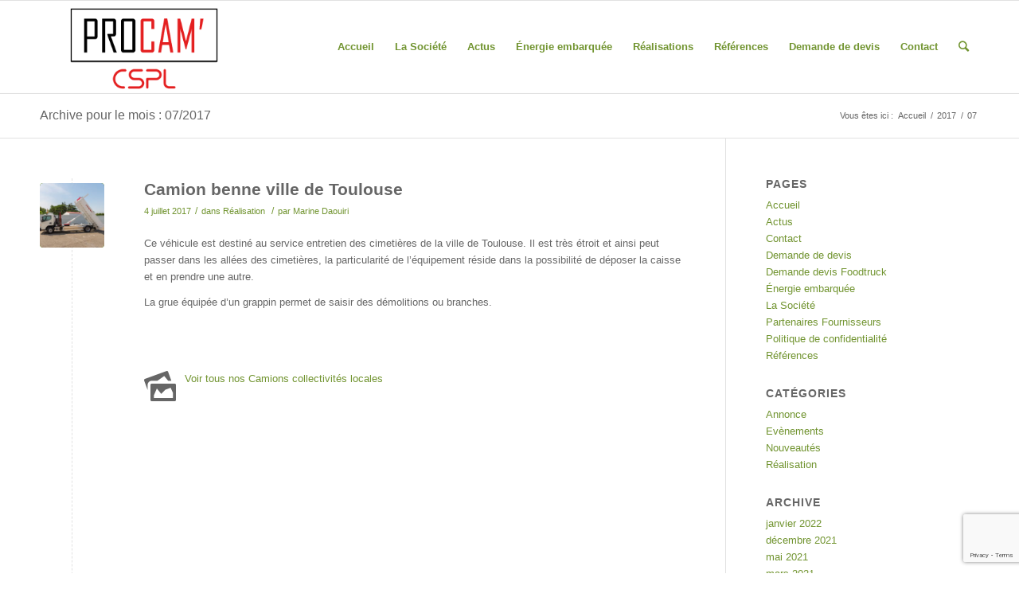

--- FILE ---
content_type: text/html; charset=UTF-8
request_url: https://www.procamscop.fr/2017/07/
body_size: 9990
content:
<!DOCTYPE html>
<html lang="fr-FR" class="html_stretched responsive av-preloader-active av-preloader-enabled av-default-lightbox  html_header_top html_logo_left html_main_nav_header html_menu_right html_large html_header_sticky html_header_shrinking_disabled html_mobile_menu_phone html_header_searchicon html_content_align_center html_header_unstick_top_disabled html_header_stretch_disabled html_av-overlay-side html_av-overlay-side-classic html_av-submenu-noclone html_entry_id_1220 av-no-preview html_text_menu_active ">
<head>
<meta charset="UTF-8" />


<!-- mobile setting -->
<meta name="viewport" content="width=device-width, initial-scale=1, maximum-scale=1">

<!-- Scripts/CSS and wp_head hook -->
<meta name='robots' content='noindex, follow' />
	<style>img:is([sizes="auto" i], [sizes^="auto," i]) { contain-intrinsic-size: 3000px 1500px }</style>
	
	<!-- This site is optimized with the Yoast SEO plugin v19.6.1 - https://yoast.com/wordpress/plugins/seo/ -->
	<title>juillet 2017 - Procam , carrossier industriel - Aménagement véhicule Toulouse et sud-ouest, du food truck à l aéronautique</title>
	<meta property="og:locale" content="fr_FR" />
	<meta property="og:type" content="website" />
	<meta property="og:title" content="juillet 2017 - Procam , carrossier industriel - Aménagement véhicule Toulouse et sud-ouest, du food truck à l aéronautique" />
	<meta property="og:url" content="https://www.procamscop.fr/2017/07/" />
	<meta property="og:site_name" content="Procam , carrossier industriel - Aménagement véhicule Toulouse et sud-ouest, du food truck à l aéronautique" />
	<script type="application/ld+json" class="yoast-schema-graph">{"@context":"https://schema.org","@graph":[{"@type":"CollectionPage","@id":"https://www.procamscop.fr/2017/07/","url":"https://www.procamscop.fr/2017/07/","name":"juillet 2017 - Procam , carrossier industriel - Aménagement véhicule Toulouse et sud-ouest, du food truck à l aéronautique","isPartOf":{"@id":"https://www.procamscop.fr/#website"},"primaryImageOfPage":{"@id":"https://www.procamscop.fr/2017/07/#primaryimage"},"image":{"@id":"https://www.procamscop.fr/2017/07/#primaryimage"},"thumbnailUrl":"https://www.procamscop.fr/wp-content/uploads/2013/09/DSC_1928.jpg","breadcrumb":{"@id":"https://www.procamscop.fr/2017/07/#breadcrumb"},"inLanguage":"fr-FR"},{"@type":"ImageObject","inLanguage":"fr-FR","@id":"https://www.procamscop.fr/2017/07/#primaryimage","url":"https://www.procamscop.fr/wp-content/uploads/2013/09/DSC_1928.jpg","contentUrl":"https://www.procamscop.fr/wp-content/uploads/2013/09/DSC_1928.jpg","width":1000,"height":668,"caption":"Camion benne ville de Toulouse"},{"@type":"BreadcrumbList","@id":"https://www.procamscop.fr/2017/07/#breadcrumb","itemListElement":[{"@type":"ListItem","position":1,"name":"Accueil","item":"https://www.procamscop.fr/"},{"@type":"ListItem","position":2,"name":"Archives pour juillet 2017"}]},{"@type":"WebSite","@id":"https://www.procamscop.fr/#website","url":"https://www.procamscop.fr/","name":"Procam , carrossier industriel - Aménagement véhicule Toulouse et sud-ouest, du food truck à l aéronautique","description":"","potentialAction":[{"@type":"SearchAction","target":{"@type":"EntryPoint","urlTemplate":"https://www.procamscop.fr/?s={search_term_string}"},"query-input":"required name=search_term_string"}],"inLanguage":"fr-FR"}]}</script>
	<!-- / Yoast SEO plugin. -->


<link rel='dns-prefetch' href='//www.google.com' />
<link rel="alternate" type="application/rss+xml" title="Procam , carrossier industriel - Aménagement véhicule Toulouse et sud-ouest, du food truck à l aéronautique &raquo; Flux" href="https://www.procamscop.fr/feed/" />
<link rel="alternate" type="application/rss+xml" title="Procam , carrossier industriel - Aménagement véhicule Toulouse et sud-ouest, du food truck à l aéronautique &raquo; Flux des commentaires" href="https://www.procamscop.fr/comments/feed/" />
<script type="text/javascript">
/* <![CDATA[ */
window._wpemojiSettings = {"baseUrl":"https:\/\/s.w.org\/images\/core\/emoji\/15.1.0\/72x72\/","ext":".png","svgUrl":"https:\/\/s.w.org\/images\/core\/emoji\/15.1.0\/svg\/","svgExt":".svg","source":{"concatemoji":"https:\/\/www.procamscop.fr\/wp-includes\/js\/wp-emoji-release.min.js?ver=6.8.1"}};
/*! This file is auto-generated */
!function(i,n){var o,s,e;function c(e){try{var t={supportTests:e,timestamp:(new Date).valueOf()};sessionStorage.setItem(o,JSON.stringify(t))}catch(e){}}function p(e,t,n){e.clearRect(0,0,e.canvas.width,e.canvas.height),e.fillText(t,0,0);var t=new Uint32Array(e.getImageData(0,0,e.canvas.width,e.canvas.height).data),r=(e.clearRect(0,0,e.canvas.width,e.canvas.height),e.fillText(n,0,0),new Uint32Array(e.getImageData(0,0,e.canvas.width,e.canvas.height).data));return t.every(function(e,t){return e===r[t]})}function u(e,t,n){switch(t){case"flag":return n(e,"\ud83c\udff3\ufe0f\u200d\u26a7\ufe0f","\ud83c\udff3\ufe0f\u200b\u26a7\ufe0f")?!1:!n(e,"\ud83c\uddfa\ud83c\uddf3","\ud83c\uddfa\u200b\ud83c\uddf3")&&!n(e,"\ud83c\udff4\udb40\udc67\udb40\udc62\udb40\udc65\udb40\udc6e\udb40\udc67\udb40\udc7f","\ud83c\udff4\u200b\udb40\udc67\u200b\udb40\udc62\u200b\udb40\udc65\u200b\udb40\udc6e\u200b\udb40\udc67\u200b\udb40\udc7f");case"emoji":return!n(e,"\ud83d\udc26\u200d\ud83d\udd25","\ud83d\udc26\u200b\ud83d\udd25")}return!1}function f(e,t,n){var r="undefined"!=typeof WorkerGlobalScope&&self instanceof WorkerGlobalScope?new OffscreenCanvas(300,150):i.createElement("canvas"),a=r.getContext("2d",{willReadFrequently:!0}),o=(a.textBaseline="top",a.font="600 32px Arial",{});return e.forEach(function(e){o[e]=t(a,e,n)}),o}function t(e){var t=i.createElement("script");t.src=e,t.defer=!0,i.head.appendChild(t)}"undefined"!=typeof Promise&&(o="wpEmojiSettingsSupports",s=["flag","emoji"],n.supports={everything:!0,everythingExceptFlag:!0},e=new Promise(function(e){i.addEventListener("DOMContentLoaded",e,{once:!0})}),new Promise(function(t){var n=function(){try{var e=JSON.parse(sessionStorage.getItem(o));if("object"==typeof e&&"number"==typeof e.timestamp&&(new Date).valueOf()<e.timestamp+604800&&"object"==typeof e.supportTests)return e.supportTests}catch(e){}return null}();if(!n){if("undefined"!=typeof Worker&&"undefined"!=typeof OffscreenCanvas&&"undefined"!=typeof URL&&URL.createObjectURL&&"undefined"!=typeof Blob)try{var e="postMessage("+f.toString()+"("+[JSON.stringify(s),u.toString(),p.toString()].join(",")+"));",r=new Blob([e],{type:"text/javascript"}),a=new Worker(URL.createObjectURL(r),{name:"wpTestEmojiSupports"});return void(a.onmessage=function(e){c(n=e.data),a.terminate(),t(n)})}catch(e){}c(n=f(s,u,p))}t(n)}).then(function(e){for(var t in e)n.supports[t]=e[t],n.supports.everything=n.supports.everything&&n.supports[t],"flag"!==t&&(n.supports.everythingExceptFlag=n.supports.everythingExceptFlag&&n.supports[t]);n.supports.everythingExceptFlag=n.supports.everythingExceptFlag&&!n.supports.flag,n.DOMReady=!1,n.readyCallback=function(){n.DOMReady=!0}}).then(function(){return e}).then(function(){var e;n.supports.everything||(n.readyCallback(),(e=n.source||{}).concatemoji?t(e.concatemoji):e.wpemoji&&e.twemoji&&(t(e.twemoji),t(e.wpemoji)))}))}((window,document),window._wpemojiSettings);
/* ]]> */
</script>
<style id='wp-emoji-styles-inline-css' type='text/css'>

	img.wp-smiley, img.emoji {
		display: inline !important;
		border: none !important;
		box-shadow: none !important;
		height: 1em !important;
		width: 1em !important;
		margin: 0 0.07em !important;
		vertical-align: -0.1em !important;
		background: none !important;
		padding: 0 !important;
	}
</style>
<style id='classic-theme-styles-inline-css' type='text/css'>
/*! This file is auto-generated */
.wp-block-button__link{color:#fff;background-color:#32373c;border-radius:9999px;box-shadow:none;text-decoration:none;padding:calc(.667em + 2px) calc(1.333em + 2px);font-size:1.125em}.wp-block-file__button{background:#32373c;color:#fff;text-decoration:none}
</style>
<link rel='stylesheet' id='contact-form-7-css' href='https://www.procamscop.fr/wp-content/plugins/contact-form-7/includes/css/styles.css?ver=5.6.3' type='text/css' media='all' />
<link rel='stylesheet' id='avia-grid-css' href='https://www.procamscop.fr/wp-content/themes/enfold/css/grid.css?ver=4.2.1' type='text/css' media='all' />
<link rel='stylesheet' id='avia-base-css' href='https://www.procamscop.fr/wp-content/themes/enfold/css/base.css?ver=4.2.1' type='text/css' media='all' />
<link rel='stylesheet' id='avia-layout-css' href='https://www.procamscop.fr/wp-content/themes/enfold/css/layout.css?ver=4.2.1' type='text/css' media='all' />
<link rel='stylesheet' id='avia-scs-css' href='https://www.procamscop.fr/wp-content/themes/enfold/css/shortcodes.css?ver=4.2.1' type='text/css' media='all' />
<link rel='stylesheet' id='avia-popup-css-css' href='https://www.procamscop.fr/wp-content/themes/enfold/js/aviapopup/magnific-popup.css?ver=4.2.1' type='text/css' media='screen' />
<link rel='stylesheet' id='avia-print-css' href='https://www.procamscop.fr/wp-content/themes/enfold/css/print.css?ver=4.2.1' type='text/css' media='print' />
<link rel='stylesheet' id='avia-dynamic-css' href='https://www.procamscop.fr/wp-content/uploads/dynamic_avia/enfold.css?ver=61516aba9ea92' type='text/css' media='all' />
<link rel='stylesheet' id='avia-custom-css' href='https://www.procamscop.fr/wp-content/themes/enfold/css/custom.css?ver=4.2.1' type='text/css' media='all' />
<script type="text/javascript" src="https://www.procamscop.fr/wp-includes/js/jquery/jquery.min.js?ver=3.7.1" id="jquery-core-js"></script>
<script type="text/javascript" src="https://www.procamscop.fr/wp-includes/js/jquery/jquery-migrate.min.js?ver=3.4.1" id="jquery-migrate-js"></script>
<script type="text/javascript" src="https://www.procamscop.fr/wp-content/themes/enfold/js/avia-compat.js?ver=4.2.1" id="avia-compat-js"></script>
<link rel="https://api.w.org/" href="https://www.procamscop.fr/wp-json/" /><link rel="EditURI" type="application/rsd+xml" title="RSD" href="https://www.procamscop.fr/xmlrpc.php?rsd" />
<meta name="generator" content="WordPress 6.8.1" />
<link rel="profile" href="http://gmpg.org/xfn/11" />
<link rel="alternate" type="application/rss+xml" title="Procam , carrossier industriel - Aménagement véhicule Toulouse et sud-ouest, du food truck à l aéronautique RSS2 Feed" href="https://www.procamscop.fr/feed/" />
<link rel="pingback" href="https://www.procamscop.fr/xmlrpc.php" />
<!--[if lt IE 9]><script src="https://www.procamscop.fr/wp-content/themes/enfold/js/html5shiv.js"></script><![endif]-->
<link rel="icon" href="https://www.procamscop.fr/wp-content/uploads/2015/06/favicon-procam.png" type="image/png">


<!--
Debugging Info for Theme support: 

Theme: Enfold
Version: 4.2.1
Installed: enfold
AviaFramework Version: 4.6
AviaBuilder Version: 0.9.5
ML:128-PU:12-PLA:11
WP:6.8.1
Updates: disabled
-->

<style type='text/css'>
@font-face {font-family: 'entypo-fontello'; font-weight: normal; font-style: normal;
src: url('https://www.procamscop.fr/wp-content/themes/enfold/config-templatebuilder/avia-template-builder/assets/fonts/entypo-fontello.eot?v=3');
src: url('https://www.procamscop.fr/wp-content/themes/enfold/config-templatebuilder/avia-template-builder/assets/fonts/entypo-fontello.eot?v=3#iefix') format('embedded-opentype'), 
url('https://www.procamscop.fr/wp-content/themes/enfold/config-templatebuilder/avia-template-builder/assets/fonts/entypo-fontello.woff?v=3') format('woff'), 
url('https://www.procamscop.fr/wp-content/themes/enfold/config-templatebuilder/avia-template-builder/assets/fonts/entypo-fontello.ttf?v=3') format('truetype'), 
url('https://www.procamscop.fr/wp-content/themes/enfold/config-templatebuilder/avia-template-builder/assets/fonts/entypo-fontello.svg?v=3#entypo-fontello') format('svg');
} #top .avia-font-entypo-fontello, body .avia-font-entypo-fontello, html body [data-av_iconfont='entypo-fontello']:before{ font-family: 'entypo-fontello'; }
</style>
</head>




<body id="top" class="archive date wp-theme-enfold stretched helvetica-neue-websave _helvetica_neue " itemscope="itemscope" itemtype="https://schema.org/WebPage" >

	<div class='av-siteloader-wrap av-transition-enabled'><div class='av-siteloader-inner'><div class='av-siteloader-cell'><div class='av-siteloader'><div class='av-siteloader-extra'></div></div></div></div></div>
	<div id='wrap_all'>

	
<header id='header' class='all_colors header_color light_bg_color  av_header_top av_logo_left av_main_nav_header av_menu_right av_large av_header_sticky av_header_shrinking_disabled av_header_stretch_disabled av_mobile_menu_phone av_header_searchicon av_header_unstick_top_disabled av_bottom_nav_disabled  av_header_border_disabled'  role="banner" itemscope="itemscope" itemtype="https://schema.org/WPHeader" >

		<div  id='header_main' class='container_wrap container_wrap_logo'>
	
        <div class='container av-logo-container'><div class='inner-container'><span class='logo'><a href='https://www.procamscop.fr/'><img height='100' width='300' src='https://www.procamscop.fr/wp-content/uploads/2015/06/logo-procam.png' alt='Procam , carrossier industriel - Aménagement véhicule Toulouse et sud-ouest, du food truck à l aéronautique' /></a></span><nav class='main_menu' data-selectname='Sélectionner une page'  role="navigation" itemscope="itemscope" itemtype="https://schema.org/SiteNavigationElement" ><div class="avia-menu av-main-nav-wrap"><ul id="avia-menu" class="menu av-main-nav"><li id="menu-item-80" class="menu-item menu-item-type-post_type menu-item-object-page menu-item-home menu-item-top-level menu-item-top-level-1"><a href="https://www.procamscop.fr/" itemprop="url"><span class="avia-bullet"></span><span class="avia-menu-text">Accueil</span><span class="avia-menu-fx"><span class="avia-arrow-wrap"><span class="avia-arrow"></span></span></span></a></li>
<li id="menu-item-25" class="menu-item menu-item-type-post_type menu-item-object-page menu-item-top-level menu-item-top-level-2"><a href="https://www.procamscop.fr/la-societe/" itemprop="url"><span class="avia-bullet"></span><span class="avia-menu-text">La Société</span><span class="avia-menu-fx"><span class="avia-arrow-wrap"><span class="avia-arrow"></span></span></span></a></li>
<li id="menu-item-865" class="menu-item menu-item-type-post_type menu-item-object-page current_page_parent menu-item-top-level menu-item-top-level-3"><a href="https://www.procamscop.fr/actus/" itemprop="url"><span class="avia-bullet"></span><span class="avia-menu-text">Actus</span><span class="avia-menu-fx"><span class="avia-arrow-wrap"><span class="avia-arrow"></span></span></span></a></li>
<li id="menu-item-11283" class="menu-item menu-item-type-post_type menu-item-object-page menu-item-top-level menu-item-top-level-4"><a href="https://www.procamscop.fr/energie-embarquee/" itemprop="url"><span class="avia-bullet"></span><span class="avia-menu-text">Énergie embarquée</span><span class="avia-menu-fx"><span class="avia-arrow-wrap"><span class="avia-arrow"></span></span></span></a></li>
<li id="menu-item-142" class="menu-item menu-item-type-custom menu-item-object-custom menu-item-has-children menu-item-top-level menu-item-top-level-5"><a href="#" itemprop="url"><span class="avia-bullet"></span><span class="avia-menu-text">Réalisations</span><span class="avia-menu-fx"><span class="avia-arrow-wrap"><span class="avia-arrow"></span></span></span></a>


<ul class="sub-menu">
	<li id="menu-item-206" class="menu-item menu-item-type-post_type menu-item-object-portfolio"><a href="https://www.procamscop.fr/portfolio-item/aerospatial/" itemprop="url"><span class="avia-bullet"></span><span class="avia-menu-text">Aéronautique, Armée et Police</span></a></li>
	<li id="menu-item-141" class="menu-item menu-item-type-post_type menu-item-object-portfolio"><a href="https://www.procamscop.fr/portfolio-item/formation-securite-incendie/" itemprop="url"><span class="avia-bullet"></span><span class="avia-menu-text">Formation sécurité incendie</span></a></li>
	<li id="menu-item-336" class="menu-item menu-item-type-post_type menu-item-object-portfolio"><a href="https://www.procamscop.fr/portfolio-item/camion-magasin/" itemprop="url"><span class="avia-bullet"></span><span class="avia-menu-text">Camions magasins</span></a></li>
	<li id="menu-item-238" class="menu-item menu-item-type-post_type menu-item-object-portfolio"><a href="https://www.procamscop.fr/portfolio-item/food-truck/" itemprop="url"><span class="avia-bullet"></span><span class="avia-menu-text">Camions restaurant – Foodtruck</span></a></li>
	<li id="menu-item-231" class="menu-item menu-item-type-post_type menu-item-object-portfolio"><a href="https://www.procamscop.fr/portfolio-item/transport-biologique/" itemprop="url"><span class="avia-bullet"></span><span class="avia-menu-text">Transport de produits biologiques et médicaux</span></a></li>
	<li id="menu-item-223" class="menu-item menu-item-type-post_type menu-item-object-portfolio"><a href="https://www.procamscop.fr/portfolio-item/carrosserie-traditionnelle/" itemprop="url"><span class="avia-bullet"></span><span class="avia-menu-text">Autres carrosseries industrielles</span></a></li>
	<li id="menu-item-304" class="menu-item menu-item-type-post_type menu-item-object-portfolio"><a href="https://www.procamscop.fr/portfolio-item/collectivites-locales/" itemprop="url"><span class="avia-bullet"></span><span class="avia-menu-text">Véhicules pour collectivités locales</span></a></li>
	<li id="menu-item-1313" class="menu-item menu-item-type-post_type menu-item-object-portfolio"><a href="https://www.procamscop.fr/portfolio-item/evenementiels-et-speciaux/" itemprop="url"><span class="avia-bullet"></span><span class="avia-menu-text">Evénementiels et spéciaux</span></a></li>
</ul>
</li>
<li id="menu-item-24" class="menu-item menu-item-type-post_type menu-item-object-page menu-item-top-level menu-item-top-level-6"><a href="https://www.procamscop.fr/references/" itemprop="url"><span class="avia-bullet"></span><span class="avia-menu-text">Références</span><span class="avia-menu-fx"><span class="avia-arrow-wrap"><span class="avia-arrow"></span></span></span></a></li>
<li id="menu-item-159" class="menu-item menu-item-type-post_type menu-item-object-page menu-item-top-level menu-item-top-level-7"><a href="https://www.procamscop.fr/demande-de-devis/" itemprop="url"><span class="avia-bullet"></span><span class="avia-menu-text">Demande de devis</span><span class="avia-menu-fx"><span class="avia-arrow-wrap"><span class="avia-arrow"></span></span></span></a></li>
<li id="menu-item-23" class="menu-item menu-item-type-post_type menu-item-object-page menu-item-top-level menu-item-top-level-8"><a href="https://www.procamscop.fr/contact/" itemprop="url"><span class="avia-bullet"></span><span class="avia-menu-text">Contact</span><span class="avia-menu-fx"><span class="avia-arrow-wrap"><span class="avia-arrow"></span></span></span></a></li>
<li id="menu-item-search" class="noMobile menu-item menu-item-search-dropdown menu-item-avia-special">
							<a href="?s=" data-avia-search-tooltip="

&lt;form action=&quot;https://www.procamscop.fr/&quot; id=&quot;searchform&quot; method=&quot;get&quot; class=&quot;&quot;&gt;
	&lt;div&gt;
		&lt;input type=&quot;submit&quot; value=&quot;&quot; id=&quot;searchsubmit&quot; class=&quot;button avia-font-entypo-fontello&quot; /&gt;
		&lt;input type=&quot;text&quot; id=&quot;s&quot; name=&quot;s&quot; value=&quot;&quot; placeholder='Rechercher' /&gt;
			&lt;/div&gt;
&lt;/form&gt;" aria-hidden='true' data-av_icon='' data-av_iconfont='entypo-fontello'><span class="avia_hidden_link_text">Rechercher</span></a>
	        		   </li><li class="av-burger-menu-main menu-item-avia-special ">
	        			<a href="#">
							<span class="av-hamburger av-hamburger--spin av-js-hamburger">
					        <span class="av-hamburger-box">
						          <span class="av-hamburger-inner"></span>
						          <strong>Menu</strong>
					        </span>
							</span>
						</a>
	        		   </li></ul></div></nav></div> </div> 
		<!-- end container_wrap-->
		</div>
		
		<div class='header_bg'></div>

<!-- end header -->
</header>
		
	<div id='main' class='all_colors' data-scroll-offset='116'>

	<div class='stretch_full container_wrap alternate_color light_bg_color title_container'><div class='container'><h1 class='main-title entry-title'>Archive pour le mois : 07/2017</h1><div class="breadcrumb breadcrumbs avia-breadcrumbs"><div class="breadcrumb-trail" xmlns:v="https://rdf.data-vocabulary.org/#"><span class="trail-before"><span class="breadcrumb-title">Vous êtes ici :</span></span> <a href="https://www.procamscop.fr" title="Procam , carrossier industriel - Aménagement véhicule Toulouse et sud-ouest, du food truck à l aéronautique" rel="home" class="trail-begin">Accueil</a> <span class="sep">/</span> <span><a rel="v:url" property="v:title" href="https://www.procamscop.fr/2017/" title="2017">2017</a></span> <span class="sep">/</span> <span class="trail-end">07</span></div></div></div></div>
		<div class='container_wrap container_wrap_first main_color sidebar_right'>

			<div class='container template-blog '>

				<main class='content av-content-small alpha units'  role="main" itemprop="mainContentOfPage" itemscope="itemscope" itemtype="https://schema.org/Blog" >
					
					                    

                    <article class='post-entry post-entry-type-standard post-entry-1220 post-loop-1 post-parity-odd post-entry-last single-small with-slider post-1220 post type-post status-publish format-standard has-post-thumbnail hentry category-realisation'  itemscope="itemscope" itemtype="https://schema.org/BlogPosting" itemprop="blogPost" ><div class='blog-meta'><a href='https://www.procamscop.fr/camion-benne/' class='small-preview' title='Camion benne ville de Toulouse'><img width="180" height="180" src="https://www.procamscop.fr/wp-content/uploads/2013/09/DSC_1928-180x180.jpg" class="attachment-square size-square wp-post-image" alt="" decoding="async" srcset="https://www.procamscop.fr/wp-content/uploads/2013/09/DSC_1928-180x180.jpg 180w, https://www.procamscop.fr/wp-content/uploads/2013/09/DSC_1928-80x80.jpg 80w, https://www.procamscop.fr/wp-content/uploads/2013/09/DSC_1928-36x36.jpg 36w, https://www.procamscop.fr/wp-content/uploads/2013/09/DSC_1928-120x120.jpg 120w, https://www.procamscop.fr/wp-content/uploads/2013/09/DSC_1928-450x450.jpg 450w" sizes="(max-width: 180px) 100vw, 180px" /><span class="iconfont" aria-hidden='true' data-av_icon='' data-av_iconfont='entypo-fontello'></span></a></div><div class='entry-content-wrapper clearfix standard-content'><header class="entry-content-header"><h2 class='post-title entry-title'  itemprop="headline" >	<a href='https://www.procamscop.fr/camion-benne/' rel='bookmark' title='Lien permanent : Camion benne ville de Toulouse'>Camion benne ville de Toulouse			<span class='post-format-icon minor-meta'></span>	</a></h2><span class='post-meta-infos'><time class='date-container minor-meta updated' >4 juillet 2017</time><span class='text-sep text-sep-date'>/</span><span class="blog-categories minor-meta">dans <a href="https://www.procamscop.fr/realisation/" rel="tag">Réalisation</a> </span><span class="text-sep text-sep-cat">/</span><span class="blog-author minor-meta">par <span class="entry-author-link" ><span class="vcard author"><span class="fn"><a href="https://www.procamscop.fr/author/marine-daouiri/" title="Articles par Marine Daouiri" rel="author">Marine Daouiri</a></span></span></span></span></span></header><div class="entry-content"  itemprop="text" ><p>Ce véhicule est destiné au service entretien des cimetières de la ville de Toulouse. Il est très étroit et ainsi peut passer dans les allées des cimetières, la particularité de l’équipement réside dans la possibilité de déposer la caisse et en prendre une autre.</p>
<p>La grue équipée d’un grappin permet de saisir des démolitions ou branches.</p>
<p>&nbsp;</p>
<p>&nbsp;</p>
<p><span class="av_font_icon avia_animate_when_visible  0 av-icon-style-  av-no-color avia-icon-pos-left " style=""><a href='<a href="https://www.procamscop.fr/portfolio-item/collectivites-locales/">Véhicules colléctivités</a>'   class='av-icon-char' style='font-size:40px;line-height:40px;' aria-hidden='true' data-av_icon='' data-av_iconfont='entypo-fontello' ></a></span> <a href="https://www.procamscop.fr/portfolio-item/collectivites-locales/">Voir tous nos Camions collectivités locales</a></p>
<p>&nbsp;</p>
<p>&nbsp;</p>
<p>&nbsp;</p>
<p>&nbsp;</p>
<p>&nbsp;</p>
<p>&nbsp;</p>
<p>&nbsp;</p>
<p>&nbsp;</p>
<p>&nbsp;</p>
<p>&nbsp;</p>
<p>&nbsp;</p>
<p>&nbsp;</p>
<p>&nbsp;</p>
<p>&nbsp;</p>
<p>&nbsp;</p>
<p>&nbsp;</p>
<p>&nbsp;</p>
<p>&nbsp;</p>
<p>&nbsp;</p>
<p>&nbsp;</p>
<p>&nbsp;</p>
<p>&nbsp;</p>
<p>&nbsp;</p>
<p>&nbsp;</p>
<h6></h6>
<h6></h6>
<h6></h6>
<h6></h6>
<h6><a href="http://www.sachafederowsky.com" target="_blank" rel="noopener noreferrer">Photograhies : Sf Studio</a></h6>
</div><footer class="entry-footer"></footer><div class='post_delimiter'></div></div><div class='post_author_timeline'></div><span class='hidden'>
			<span class='av-structured-data'  itemscope="itemscope" itemtype="https://schema.org/ImageObject"  itemprop='image'>
					   <span itemprop='url' >https://www.procamscop.fr/wp-content/uploads/2013/09/DSC_1928.jpg</span>
					   <span itemprop='height' >668</span>
					   <span itemprop='width' >1000</span>
				  </span><span class='av-structured-data'  itemprop="publisher" itemtype="https://schema.org/Organization" itemscope="itemscope" >
				<span itemprop='name'>Marine Daouiri</span>
				<span itemprop='logo' itemscope itemtype='http://schema.org/ImageObject'>
				   <span itemprop='url'>https://www.procamscop.fr/wp-content/uploads/2015/06/logo-procam.png</span>
				 </span>
			  </span><span class='av-structured-data'  itemprop="author" itemscope="itemscope" itemtype="https://schema.org/Person" ><span itemprop='name'>Marine Daouiri</span></span><span class='av-structured-data'  itemprop="datePublished" datetime="2017-07-04T09:27:45+01:00" >2017-07-04 09:27:45</span><span class='av-structured-data'  itemprop="dateModified" itemtype="https://schema.org/dateModified" >2017-07-04 09:27:45</span><span class='av-structured-data'  itemprop="mainEntityOfPage" itemtype="https://schema.org/mainEntityOfPage" ><span itemprop='name'>Camion benne ville de Toulouse</span></span></span></article><div class='single-small'></div>
				<!--end content-->
				</main>

				<aside class='sidebar sidebar_right  alpha units'  role="complementary" itemscope="itemscope" itemtype="https://schema.org/WPSideBar" ><div class='inner_sidebar extralight-border'><section class='widget widget_pages'><h3 class='widgettitle'>Pages</h3><ul><li class="page_item page-item-59"><a href="https://www.procamscop.fr/">Accueil</a></li>
<li class="page_item page-item-863 current_page_parent"><a href="https://www.procamscop.fr/actus/">Actus</a></li>
<li class="page_item page-item-21"><a href="https://www.procamscop.fr/contact/">Contact</a></li>
<li class="page_item page-item-156"><a href="https://www.procamscop.fr/demande-de-devis/">Demande de devis</a></li>
<li class="page_item page-item-11242"><a href="https://www.procamscop.fr/demande-devis-foodtruck/">Demande devis Foodtruck</a></li>
<li class="page_item page-item-11254"><a href="https://www.procamscop.fr/energie-embarquee/">Énergie embarquée</a></li>
<li class="page_item page-item-14"><a href="https://www.procamscop.fr/la-societe/">La Société</a></li>
<li class="page_item page-item-464"><a href="https://www.procamscop.fr/exclusivites-partenaires/">Partenaires Fournisseurs</a></li>
<li class="page_item page-item-1363"><a href="https://www.procamscop.fr/politique-de-confidentialite/">Politique de confidentialité</a></li>
<li class="page_item page-item-18"><a href="https://www.procamscop.fr/references/">Références</a></li>
</ul><span class='seperator extralight-border'></span></section><section class='widget widget_categories'><h3 class='widgettitle'>Catégories</h3><ul>	<li class="cat-item cat-item-17"><a href="https://www.procamscop.fr/annonce/">Annonce</a>
</li>
	<li class="cat-item cat-item-7"><a href="https://www.procamscop.fr/evenements/">Evènements</a>
</li>
	<li class="cat-item cat-item-8"><a href="https://www.procamscop.fr/nouveautes/">Nouveautés</a>
</li>
	<li class="cat-item cat-item-10"><a href="https://www.procamscop.fr/realisation/">Réalisation</a>
</li>
</ul><span class='seperator extralight-border'></span></section><section class='widget widget_archive'><h3 class='widgettitle'>Archive</h3><ul>	<li><a href='https://www.procamscop.fr/2022/01/'>janvier 2022</a></li>
	<li><a href='https://www.procamscop.fr/2021/12/'>décembre 2021</a></li>
	<li><a href='https://www.procamscop.fr/2021/05/'>mai 2021</a></li>
	<li><a href='https://www.procamscop.fr/2021/03/'>mars 2021</a></li>
	<li><a href='https://www.procamscop.fr/2021/01/'>janvier 2021</a></li>
	<li><a href='https://www.procamscop.fr/2020/07/'>juillet 2020</a></li>
	<li><a href='https://www.procamscop.fr/2020/06/'>juin 2020</a></li>
	<li><a href='https://www.procamscop.fr/2020/05/'>mai 2020</a></li>
	<li><a href='https://www.procamscop.fr/2020/01/'>janvier 2020</a></li>
	<li><a href='https://www.procamscop.fr/2019/12/'>décembre 2019</a></li>
	<li><a href='https://www.procamscop.fr/2019/07/'>juillet 2019</a></li>
	<li><a href='https://www.procamscop.fr/2019/04/'>avril 2019</a></li>
	<li><a href='https://www.procamscop.fr/2019/03/'>mars 2019</a></li>
	<li><a href='https://www.procamscop.fr/2019/01/'>janvier 2019</a></li>
	<li><a href='https://www.procamscop.fr/2018/09/'>septembre 2018</a></li>
	<li><a href='https://www.procamscop.fr/2018/07/'>juillet 2018</a></li>
	<li><a href='https://www.procamscop.fr/2018/06/'>juin 2018</a></li>
	<li><a href='https://www.procamscop.fr/2018/04/'>avril 2018</a></li>
	<li><a href='https://www.procamscop.fr/2018/01/'>janvier 2018</a></li>
	<li><a href='https://www.procamscop.fr/2017/12/'>décembre 2017</a></li>
	<li><a href='https://www.procamscop.fr/2017/11/'>novembre 2017</a></li>
	<li><a href='https://www.procamscop.fr/2017/09/'>septembre 2017</a></li>
	<li><a href='https://www.procamscop.fr/2017/08/'>août 2017</a></li>
	<li><a href='https://www.procamscop.fr/2017/07/' aria-current="page">juillet 2017</a></li>
	<li><a href='https://www.procamscop.fr/2017/06/'>juin 2017</a></li>
	<li><a href='https://www.procamscop.fr/2017/04/'>avril 2017</a></li>
	<li><a href='https://www.procamscop.fr/2017/03/'>mars 2017</a></li>
	<li><a href='https://www.procamscop.fr/2017/02/'>février 2017</a></li>
	<li><a href='https://www.procamscop.fr/2016/12/'>décembre 2016</a></li>
	<li><a href='https://www.procamscop.fr/2016/11/'>novembre 2016</a></li>
	<li><a href='https://www.procamscop.fr/2016/10/'>octobre 2016</a></li>
	<li><a href='https://www.procamscop.fr/2016/09/'>septembre 2016</a></li>
	<li><a href='https://www.procamscop.fr/2016/08/'>août 2016</a></li>
	<li><a href='https://www.procamscop.fr/2016/07/'>juillet 2016</a></li>
	<li><a href='https://www.procamscop.fr/2016/06/'>juin 2016</a></li>
	<li><a href='https://www.procamscop.fr/2016/05/'>mai 2016</a></li>
	<li><a href='https://www.procamscop.fr/2016/01/'>janvier 2016</a></li>
	<li><a href='https://www.procamscop.fr/2015/11/'>novembre 2015</a></li>
	<li><a href='https://www.procamscop.fr/2015/10/'>octobre 2015</a></li>
	<li><a href='https://www.procamscop.fr/2015/09/'>septembre 2015</a></li>
</ul><span class='seperator extralight-border'></span></section></div></aside>
			</div><!--end container-->

		</div><!-- close default .container_wrap element -->




						<div class='container_wrap footer_color' id='footer'>

					<div class='container'>

						<div class='flex_column av_one_fourth  first el_before_av_one_fourth'>				<section class='widget'>
				<h3 class='widgettitle'>Liens</h3>
				<span class='minitext'>Voici quelques liens intéressants pour vous !</span>
				</section>
			</div><div class='flex_column av_one_fourth  el_after_av_one_fourth  el_before_av_one_fourth '><section class='widget widget_pages'><h3 class='widgettitle'>Pages</h3><ul><li class="page_item page-item-59"><a href="https://www.procamscop.fr/">Accueil</a></li>
<li class="page_item page-item-863 current_page_parent"><a href="https://www.procamscop.fr/actus/">Actus</a></li>
<li class="page_item page-item-21"><a href="https://www.procamscop.fr/contact/">Contact</a></li>
<li class="page_item page-item-156"><a href="https://www.procamscop.fr/demande-de-devis/">Demande de devis</a></li>
<li class="page_item page-item-11242"><a href="https://www.procamscop.fr/demande-devis-foodtruck/">Demande devis Foodtruck</a></li>
<li class="page_item page-item-11254"><a href="https://www.procamscop.fr/energie-embarquee/">Énergie embarquée</a></li>
<li class="page_item page-item-14"><a href="https://www.procamscop.fr/la-societe/">La Société</a></li>
<li class="page_item page-item-464"><a href="https://www.procamscop.fr/exclusivites-partenaires/">Partenaires Fournisseurs</a></li>
<li class="page_item page-item-1363"><a href="https://www.procamscop.fr/politique-de-confidentialite/">Politique de confidentialité</a></li>
<li class="page_item page-item-18"><a href="https://www.procamscop.fr/references/">Références</a></li>
</ul><span class='seperator extralight-border'></span></section></div><div class='flex_column av_one_fourth  el_after_av_one_fourth  el_before_av_one_fourth '><section class='widget widget_categories'><h3 class='widgettitle'>Catégories</h3><ul>	<li class="cat-item cat-item-17"><a href="https://www.procamscop.fr/annonce/">Annonce</a>
</li>
	<li class="cat-item cat-item-7"><a href="https://www.procamscop.fr/evenements/">Evènements</a>
</li>
	<li class="cat-item cat-item-8"><a href="https://www.procamscop.fr/nouveautes/">Nouveautés</a>
</li>
	<li class="cat-item cat-item-10"><a href="https://www.procamscop.fr/realisation/">Réalisation</a>
</li>
</ul><span class='seperator extralight-border'></span></section></div><div class='flex_column av_one_fourth  el_after_av_one_fourth  el_before_av_one_fourth '><section class='widget widget_archive'><h3 class='widgettitle'>Archive</h3><ul>	<li><a href='https://www.procamscop.fr/2022/01/'>janvier 2022</a></li>
	<li><a href='https://www.procamscop.fr/2021/12/'>décembre 2021</a></li>
	<li><a href='https://www.procamscop.fr/2021/05/'>mai 2021</a></li>
	<li><a href='https://www.procamscop.fr/2021/03/'>mars 2021</a></li>
	<li><a href='https://www.procamscop.fr/2021/01/'>janvier 2021</a></li>
	<li><a href='https://www.procamscop.fr/2020/07/'>juillet 2020</a></li>
	<li><a href='https://www.procamscop.fr/2020/06/'>juin 2020</a></li>
	<li><a href='https://www.procamscop.fr/2020/05/'>mai 2020</a></li>
	<li><a href='https://www.procamscop.fr/2020/01/'>janvier 2020</a></li>
	<li><a href='https://www.procamscop.fr/2019/12/'>décembre 2019</a></li>
	<li><a href='https://www.procamscop.fr/2019/07/'>juillet 2019</a></li>
	<li><a href='https://www.procamscop.fr/2019/04/'>avril 2019</a></li>
	<li><a href='https://www.procamscop.fr/2019/03/'>mars 2019</a></li>
	<li><a href='https://www.procamscop.fr/2019/01/'>janvier 2019</a></li>
	<li><a href='https://www.procamscop.fr/2018/09/'>septembre 2018</a></li>
	<li><a href='https://www.procamscop.fr/2018/07/'>juillet 2018</a></li>
	<li><a href='https://www.procamscop.fr/2018/06/'>juin 2018</a></li>
	<li><a href='https://www.procamscop.fr/2018/04/'>avril 2018</a></li>
	<li><a href='https://www.procamscop.fr/2018/01/'>janvier 2018</a></li>
	<li><a href='https://www.procamscop.fr/2017/12/'>décembre 2017</a></li>
	<li><a href='https://www.procamscop.fr/2017/11/'>novembre 2017</a></li>
	<li><a href='https://www.procamscop.fr/2017/09/'>septembre 2017</a></li>
	<li><a href='https://www.procamscop.fr/2017/08/'>août 2017</a></li>
	<li><a href='https://www.procamscop.fr/2017/07/' aria-current="page">juillet 2017</a></li>
	<li><a href='https://www.procamscop.fr/2017/06/'>juin 2017</a></li>
	<li><a href='https://www.procamscop.fr/2017/04/'>avril 2017</a></li>
	<li><a href='https://www.procamscop.fr/2017/03/'>mars 2017</a></li>
	<li><a href='https://www.procamscop.fr/2017/02/'>février 2017</a></li>
	<li><a href='https://www.procamscop.fr/2016/12/'>décembre 2016</a></li>
	<li><a href='https://www.procamscop.fr/2016/11/'>novembre 2016</a></li>
	<li><a href='https://www.procamscop.fr/2016/10/'>octobre 2016</a></li>
	<li><a href='https://www.procamscop.fr/2016/09/'>septembre 2016</a></li>
	<li><a href='https://www.procamscop.fr/2016/08/'>août 2016</a></li>
	<li><a href='https://www.procamscop.fr/2016/07/'>juillet 2016</a></li>
	<li><a href='https://www.procamscop.fr/2016/06/'>juin 2016</a></li>
	<li><a href='https://www.procamscop.fr/2016/05/'>mai 2016</a></li>
	<li><a href='https://www.procamscop.fr/2016/01/'>janvier 2016</a></li>
	<li><a href='https://www.procamscop.fr/2015/11/'>novembre 2015</a></li>
	<li><a href='https://www.procamscop.fr/2015/10/'>octobre 2015</a></li>
	<li><a href='https://www.procamscop.fr/2015/09/'>septembre 2015</a></li>
</ul><span class='seperator extralight-border'></span></section></div>

					</div>


				<!-- ####### END FOOTER CONTAINER ####### -->
				</div>

	


			

					<!-- end main -->
		</div>
		
		<!-- end wrap_all --></div>

<script type="speculationrules">
{"prefetch":[{"source":"document","where":{"and":[{"href_matches":"\/*"},{"not":{"href_matches":["\/wp-*.php","\/wp-admin\/*","\/wp-content\/uploads\/*","\/wp-content\/*","\/wp-content\/plugins\/*","\/wp-content\/themes\/enfold\/*","\/*\\?(.+)"]}},{"not":{"selector_matches":"a[rel~=\"nofollow\"]"}},{"not":{"selector_matches":".no-prefetch, .no-prefetch a"}}]},"eagerness":"conservative"}]}
</script>

<script type='text/javascript'>
 /* <![CDATA[ */  
var avia_framework_globals = avia_framework_globals || {};
	avia_framework_globals.gmap_api = 'AIzaSyAebCLXa7scH0avENffVxSbyk6Z0ZQ6Ack';
	avia_framework_globals.gmap_maps_loaded = 'https://maps.googleapis.com/maps/api/js?v=3.30&key=AIzaSyAebCLXa7scH0avENffVxSbyk6Z0ZQ6Ack&callback=aviaOnGoogleMapsLoaded';
	avia_framework_globals.gmap_builder_maps_loaded = 'https://maps.googleapis.com/maps/api/js?v=3.30&key=AIzaSyAebCLXa7scH0avENffVxSbyk6Z0ZQ6Ack&callback=av_builder_maps_loaded';
	avia_framework_globals.gmap_backend_maps_loaded = 'https://maps.googleapis.com/maps/api/js?v=3.30&callback=av_backend_maps_loaded';
	avia_framework_globals.gmap_source = 'https://maps.googleapis.com/maps/api/js?v=3.30&key=AIzaSyAebCLXa7scH0avENffVxSbyk6Z0ZQ6Ack';
/* ]]> */ 
</script>	

 <script type='text/javascript'>
 /* <![CDATA[ */  
var avia_framework_globals = avia_framework_globals || {};
    avia_framework_globals.frameworkUrl = 'https://www.procamscop.fr/wp-content/themes/enfold/framework/';
    avia_framework_globals.installedAt = 'https://www.procamscop.fr/wp-content/themes/enfold/';
    avia_framework_globals.ajaxurl = 'https://www.procamscop.fr/wp-admin/admin-ajax.php';
/* ]]> */ 
</script>
 
 <style type='text/css'>
</style><script type="text/javascript" src="https://www.procamscop.fr/wp-content/plugins/contact-form-7/includes/swv/js/index.js?ver=5.6.3" id="swv-js"></script>
<script type="text/javascript" id="contact-form-7-js-extra">
/* <![CDATA[ */
var wpcf7 = {"api":{"root":"https:\/\/www.procamscop.fr\/wp-json\/","namespace":"contact-form-7\/v1"}};
/* ]]> */
</script>
<script type="text/javascript" src="https://www.procamscop.fr/wp-content/plugins/contact-form-7/includes/js/index.js?ver=5.6.3" id="contact-form-7-js"></script>
<script type="text/javascript" src="https://www.procamscop.fr/wp-content/themes/enfold/js/avia.js?ver=4.2.1" id="avia-default-js"></script>
<script type="text/javascript" src="https://www.procamscop.fr/wp-content/themes/enfold/js/shortcodes.js?ver=4.2.1" id="avia-shortcodes-js"></script>
<script type="text/javascript" src="https://www.procamscop.fr/wp-content/themes/enfold/js/aviapopup/jquery.magnific-popup.min.js?ver=4.2.1" id="avia-popup-js"></script>
<script type="text/javascript" id="mediaelement-core-js-before">
/* <![CDATA[ */
var mejsL10n = {"language":"fr","strings":{"mejs.download-file":"T\u00e9l\u00e9charger le fichier","mejs.install-flash":"Vous utilisez un navigateur qui n\u2019a pas le lecteur Flash activ\u00e9 ou install\u00e9. Veuillez activer votre extension Flash ou t\u00e9l\u00e9charger la derni\u00e8re version \u00e0 partir de cette adresse\u00a0: https:\/\/get.adobe.com\/flashplayer\/","mejs.fullscreen":"Plein \u00e9cran","mejs.play":"Lecture","mejs.pause":"Pause","mejs.time-slider":"Curseur de temps","mejs.time-help-text":"Utilisez les fl\u00e8ches droite\/gauche pour avancer d\u2019une seconde, haut\/bas pour avancer de dix secondes.","mejs.live-broadcast":"\u00c9mission en direct","mejs.volume-help-text":"Utilisez les fl\u00e8ches haut\/bas pour augmenter ou diminuer le volume.","mejs.unmute":"R\u00e9activer le son","mejs.mute":"Muet","mejs.volume-slider":"Curseur de volume","mejs.video-player":"Lecteur vid\u00e9o","mejs.audio-player":"Lecteur audio","mejs.captions-subtitles":"L\u00e9gendes\/Sous-titres","mejs.captions-chapters":"Chapitres","mejs.none":"Aucun","mejs.afrikaans":"Afrikaans","mejs.albanian":"Albanais","mejs.arabic":"Arabe","mejs.belarusian":"Bi\u00e9lorusse","mejs.bulgarian":"Bulgare","mejs.catalan":"Catalan","mejs.chinese":"Chinois","mejs.chinese-simplified":"Chinois (simplifi\u00e9)","mejs.chinese-traditional":"Chinois (traditionnel)","mejs.croatian":"Croate","mejs.czech":"Tch\u00e8que","mejs.danish":"Danois","mejs.dutch":"N\u00e9erlandais","mejs.english":"Anglais","mejs.estonian":"Estonien","mejs.filipino":"Filipino","mejs.finnish":"Finnois","mejs.french":"Fran\u00e7ais","mejs.galician":"Galicien","mejs.german":"Allemand","mejs.greek":"Grec","mejs.haitian-creole":"Cr\u00e9ole ha\u00eftien","mejs.hebrew":"H\u00e9breu","mejs.hindi":"Hindi","mejs.hungarian":"Hongrois","mejs.icelandic":"Islandais","mejs.indonesian":"Indon\u00e9sien","mejs.irish":"Irlandais","mejs.italian":"Italien","mejs.japanese":"Japonais","mejs.korean":"Cor\u00e9en","mejs.latvian":"Letton","mejs.lithuanian":"Lituanien","mejs.macedonian":"Mac\u00e9donien","mejs.malay":"Malais","mejs.maltese":"Maltais","mejs.norwegian":"Norv\u00e9gien","mejs.persian":"Perse","mejs.polish":"Polonais","mejs.portuguese":"Portugais","mejs.romanian":"Roumain","mejs.russian":"Russe","mejs.serbian":"Serbe","mejs.slovak":"Slovaque","mejs.slovenian":"Slov\u00e9nien","mejs.spanish":"Espagnol","mejs.swahili":"Swahili","mejs.swedish":"Su\u00e9dois","mejs.tagalog":"Tagalog","mejs.thai":"Thai","mejs.turkish":"Turc","mejs.ukrainian":"Ukrainien","mejs.vietnamese":"Vietnamien","mejs.welsh":"Ga\u00e9lique","mejs.yiddish":"Yiddish"}};
/* ]]> */
</script>
<script type="text/javascript" src="https://www.procamscop.fr/wp-includes/js/mediaelement/mediaelement-and-player.min.js?ver=4.2.17" id="mediaelement-core-js"></script>
<script type="text/javascript" src="https://www.procamscop.fr/wp-includes/js/mediaelement/mediaelement-migrate.min.js?ver=6.8.1" id="mediaelement-migrate-js"></script>
<script type="text/javascript" id="mediaelement-js-extra">
/* <![CDATA[ */
var _wpmejsSettings = {"pluginPath":"\/wp-includes\/js\/mediaelement\/","classPrefix":"mejs-","stretching":"responsive","audioShortcodeLibrary":"mediaelement","videoShortcodeLibrary":"mediaelement"};
/* ]]> */
</script>
<script type="text/javascript" src="https://www.procamscop.fr/wp-includes/js/mediaelement/wp-mediaelement.min.js?ver=6.8.1" id="wp-mediaelement-js"></script>
<script type="text/javascript" src="https://www.google.com/recaptcha/api.js?render=6LeMRpMUAAAAAM6jcaUsaE7mA0HaBfjMsFAOzGcO&amp;ver=3.0" id="google-recaptcha-js"></script>
<script type="text/javascript" src="https://www.procamscop.fr/wp-includes/js/dist/vendor/wp-polyfill.min.js?ver=3.15.0" id="wp-polyfill-js"></script>
<script type="text/javascript" id="wpcf7-recaptcha-js-extra">
/* <![CDATA[ */
var wpcf7_recaptcha = {"sitekey":"6LeMRpMUAAAAAM6jcaUsaE7mA0HaBfjMsFAOzGcO","actions":{"homepage":"homepage","contactform":"contactform"}};
/* ]]> */
</script>
<script type="text/javascript" src="https://www.procamscop.fr/wp-content/plugins/contact-form-7/modules/recaptcha/index.js?ver=5.6.3" id="wpcf7-recaptcha-js"></script>
<a href='#top' title='Faire défiler vers le haut' id='scroll-top-link' aria-hidden='true' data-av_icon='' data-av_iconfont='entypo-fontello'><span class="avia_hidden_link_text">Faire défiler vers le haut</span></a>

<div id="fb-root"></div>
</body>
</html>


--- FILE ---
content_type: text/html; charset=utf-8
request_url: https://www.google.com/recaptcha/api2/anchor?ar=1&k=6LeMRpMUAAAAAM6jcaUsaE7mA0HaBfjMsFAOzGcO&co=aHR0cHM6Ly93d3cucHJvY2Ftc2NvcC5mcjo0NDM.&hl=en&v=PoyoqOPhxBO7pBk68S4YbpHZ&size=invisible&anchor-ms=20000&execute-ms=30000&cb=hu2fiix0rxw2
body_size: 48597
content:
<!DOCTYPE HTML><html dir="ltr" lang="en"><head><meta http-equiv="Content-Type" content="text/html; charset=UTF-8">
<meta http-equiv="X-UA-Compatible" content="IE=edge">
<title>reCAPTCHA</title>
<style type="text/css">
/* cyrillic-ext */
@font-face {
  font-family: 'Roboto';
  font-style: normal;
  font-weight: 400;
  font-stretch: 100%;
  src: url(//fonts.gstatic.com/s/roboto/v48/KFO7CnqEu92Fr1ME7kSn66aGLdTylUAMa3GUBHMdazTgWw.woff2) format('woff2');
  unicode-range: U+0460-052F, U+1C80-1C8A, U+20B4, U+2DE0-2DFF, U+A640-A69F, U+FE2E-FE2F;
}
/* cyrillic */
@font-face {
  font-family: 'Roboto';
  font-style: normal;
  font-weight: 400;
  font-stretch: 100%;
  src: url(//fonts.gstatic.com/s/roboto/v48/KFO7CnqEu92Fr1ME7kSn66aGLdTylUAMa3iUBHMdazTgWw.woff2) format('woff2');
  unicode-range: U+0301, U+0400-045F, U+0490-0491, U+04B0-04B1, U+2116;
}
/* greek-ext */
@font-face {
  font-family: 'Roboto';
  font-style: normal;
  font-weight: 400;
  font-stretch: 100%;
  src: url(//fonts.gstatic.com/s/roboto/v48/KFO7CnqEu92Fr1ME7kSn66aGLdTylUAMa3CUBHMdazTgWw.woff2) format('woff2');
  unicode-range: U+1F00-1FFF;
}
/* greek */
@font-face {
  font-family: 'Roboto';
  font-style: normal;
  font-weight: 400;
  font-stretch: 100%;
  src: url(//fonts.gstatic.com/s/roboto/v48/KFO7CnqEu92Fr1ME7kSn66aGLdTylUAMa3-UBHMdazTgWw.woff2) format('woff2');
  unicode-range: U+0370-0377, U+037A-037F, U+0384-038A, U+038C, U+038E-03A1, U+03A3-03FF;
}
/* math */
@font-face {
  font-family: 'Roboto';
  font-style: normal;
  font-weight: 400;
  font-stretch: 100%;
  src: url(//fonts.gstatic.com/s/roboto/v48/KFO7CnqEu92Fr1ME7kSn66aGLdTylUAMawCUBHMdazTgWw.woff2) format('woff2');
  unicode-range: U+0302-0303, U+0305, U+0307-0308, U+0310, U+0312, U+0315, U+031A, U+0326-0327, U+032C, U+032F-0330, U+0332-0333, U+0338, U+033A, U+0346, U+034D, U+0391-03A1, U+03A3-03A9, U+03B1-03C9, U+03D1, U+03D5-03D6, U+03F0-03F1, U+03F4-03F5, U+2016-2017, U+2034-2038, U+203C, U+2040, U+2043, U+2047, U+2050, U+2057, U+205F, U+2070-2071, U+2074-208E, U+2090-209C, U+20D0-20DC, U+20E1, U+20E5-20EF, U+2100-2112, U+2114-2115, U+2117-2121, U+2123-214F, U+2190, U+2192, U+2194-21AE, U+21B0-21E5, U+21F1-21F2, U+21F4-2211, U+2213-2214, U+2216-22FF, U+2308-230B, U+2310, U+2319, U+231C-2321, U+2336-237A, U+237C, U+2395, U+239B-23B7, U+23D0, U+23DC-23E1, U+2474-2475, U+25AF, U+25B3, U+25B7, U+25BD, U+25C1, U+25CA, U+25CC, U+25FB, U+266D-266F, U+27C0-27FF, U+2900-2AFF, U+2B0E-2B11, U+2B30-2B4C, U+2BFE, U+3030, U+FF5B, U+FF5D, U+1D400-1D7FF, U+1EE00-1EEFF;
}
/* symbols */
@font-face {
  font-family: 'Roboto';
  font-style: normal;
  font-weight: 400;
  font-stretch: 100%;
  src: url(//fonts.gstatic.com/s/roboto/v48/KFO7CnqEu92Fr1ME7kSn66aGLdTylUAMaxKUBHMdazTgWw.woff2) format('woff2');
  unicode-range: U+0001-000C, U+000E-001F, U+007F-009F, U+20DD-20E0, U+20E2-20E4, U+2150-218F, U+2190, U+2192, U+2194-2199, U+21AF, U+21E6-21F0, U+21F3, U+2218-2219, U+2299, U+22C4-22C6, U+2300-243F, U+2440-244A, U+2460-24FF, U+25A0-27BF, U+2800-28FF, U+2921-2922, U+2981, U+29BF, U+29EB, U+2B00-2BFF, U+4DC0-4DFF, U+FFF9-FFFB, U+10140-1018E, U+10190-1019C, U+101A0, U+101D0-101FD, U+102E0-102FB, U+10E60-10E7E, U+1D2C0-1D2D3, U+1D2E0-1D37F, U+1F000-1F0FF, U+1F100-1F1AD, U+1F1E6-1F1FF, U+1F30D-1F30F, U+1F315, U+1F31C, U+1F31E, U+1F320-1F32C, U+1F336, U+1F378, U+1F37D, U+1F382, U+1F393-1F39F, U+1F3A7-1F3A8, U+1F3AC-1F3AF, U+1F3C2, U+1F3C4-1F3C6, U+1F3CA-1F3CE, U+1F3D4-1F3E0, U+1F3ED, U+1F3F1-1F3F3, U+1F3F5-1F3F7, U+1F408, U+1F415, U+1F41F, U+1F426, U+1F43F, U+1F441-1F442, U+1F444, U+1F446-1F449, U+1F44C-1F44E, U+1F453, U+1F46A, U+1F47D, U+1F4A3, U+1F4B0, U+1F4B3, U+1F4B9, U+1F4BB, U+1F4BF, U+1F4C8-1F4CB, U+1F4D6, U+1F4DA, U+1F4DF, U+1F4E3-1F4E6, U+1F4EA-1F4ED, U+1F4F7, U+1F4F9-1F4FB, U+1F4FD-1F4FE, U+1F503, U+1F507-1F50B, U+1F50D, U+1F512-1F513, U+1F53E-1F54A, U+1F54F-1F5FA, U+1F610, U+1F650-1F67F, U+1F687, U+1F68D, U+1F691, U+1F694, U+1F698, U+1F6AD, U+1F6B2, U+1F6B9-1F6BA, U+1F6BC, U+1F6C6-1F6CF, U+1F6D3-1F6D7, U+1F6E0-1F6EA, U+1F6F0-1F6F3, U+1F6F7-1F6FC, U+1F700-1F7FF, U+1F800-1F80B, U+1F810-1F847, U+1F850-1F859, U+1F860-1F887, U+1F890-1F8AD, U+1F8B0-1F8BB, U+1F8C0-1F8C1, U+1F900-1F90B, U+1F93B, U+1F946, U+1F984, U+1F996, U+1F9E9, U+1FA00-1FA6F, U+1FA70-1FA7C, U+1FA80-1FA89, U+1FA8F-1FAC6, U+1FACE-1FADC, U+1FADF-1FAE9, U+1FAF0-1FAF8, U+1FB00-1FBFF;
}
/* vietnamese */
@font-face {
  font-family: 'Roboto';
  font-style: normal;
  font-weight: 400;
  font-stretch: 100%;
  src: url(//fonts.gstatic.com/s/roboto/v48/KFO7CnqEu92Fr1ME7kSn66aGLdTylUAMa3OUBHMdazTgWw.woff2) format('woff2');
  unicode-range: U+0102-0103, U+0110-0111, U+0128-0129, U+0168-0169, U+01A0-01A1, U+01AF-01B0, U+0300-0301, U+0303-0304, U+0308-0309, U+0323, U+0329, U+1EA0-1EF9, U+20AB;
}
/* latin-ext */
@font-face {
  font-family: 'Roboto';
  font-style: normal;
  font-weight: 400;
  font-stretch: 100%;
  src: url(//fonts.gstatic.com/s/roboto/v48/KFO7CnqEu92Fr1ME7kSn66aGLdTylUAMa3KUBHMdazTgWw.woff2) format('woff2');
  unicode-range: U+0100-02BA, U+02BD-02C5, U+02C7-02CC, U+02CE-02D7, U+02DD-02FF, U+0304, U+0308, U+0329, U+1D00-1DBF, U+1E00-1E9F, U+1EF2-1EFF, U+2020, U+20A0-20AB, U+20AD-20C0, U+2113, U+2C60-2C7F, U+A720-A7FF;
}
/* latin */
@font-face {
  font-family: 'Roboto';
  font-style: normal;
  font-weight: 400;
  font-stretch: 100%;
  src: url(//fonts.gstatic.com/s/roboto/v48/KFO7CnqEu92Fr1ME7kSn66aGLdTylUAMa3yUBHMdazQ.woff2) format('woff2');
  unicode-range: U+0000-00FF, U+0131, U+0152-0153, U+02BB-02BC, U+02C6, U+02DA, U+02DC, U+0304, U+0308, U+0329, U+2000-206F, U+20AC, U+2122, U+2191, U+2193, U+2212, U+2215, U+FEFF, U+FFFD;
}
/* cyrillic-ext */
@font-face {
  font-family: 'Roboto';
  font-style: normal;
  font-weight: 500;
  font-stretch: 100%;
  src: url(//fonts.gstatic.com/s/roboto/v48/KFO7CnqEu92Fr1ME7kSn66aGLdTylUAMa3GUBHMdazTgWw.woff2) format('woff2');
  unicode-range: U+0460-052F, U+1C80-1C8A, U+20B4, U+2DE0-2DFF, U+A640-A69F, U+FE2E-FE2F;
}
/* cyrillic */
@font-face {
  font-family: 'Roboto';
  font-style: normal;
  font-weight: 500;
  font-stretch: 100%;
  src: url(//fonts.gstatic.com/s/roboto/v48/KFO7CnqEu92Fr1ME7kSn66aGLdTylUAMa3iUBHMdazTgWw.woff2) format('woff2');
  unicode-range: U+0301, U+0400-045F, U+0490-0491, U+04B0-04B1, U+2116;
}
/* greek-ext */
@font-face {
  font-family: 'Roboto';
  font-style: normal;
  font-weight: 500;
  font-stretch: 100%;
  src: url(//fonts.gstatic.com/s/roboto/v48/KFO7CnqEu92Fr1ME7kSn66aGLdTylUAMa3CUBHMdazTgWw.woff2) format('woff2');
  unicode-range: U+1F00-1FFF;
}
/* greek */
@font-face {
  font-family: 'Roboto';
  font-style: normal;
  font-weight: 500;
  font-stretch: 100%;
  src: url(//fonts.gstatic.com/s/roboto/v48/KFO7CnqEu92Fr1ME7kSn66aGLdTylUAMa3-UBHMdazTgWw.woff2) format('woff2');
  unicode-range: U+0370-0377, U+037A-037F, U+0384-038A, U+038C, U+038E-03A1, U+03A3-03FF;
}
/* math */
@font-face {
  font-family: 'Roboto';
  font-style: normal;
  font-weight: 500;
  font-stretch: 100%;
  src: url(//fonts.gstatic.com/s/roboto/v48/KFO7CnqEu92Fr1ME7kSn66aGLdTylUAMawCUBHMdazTgWw.woff2) format('woff2');
  unicode-range: U+0302-0303, U+0305, U+0307-0308, U+0310, U+0312, U+0315, U+031A, U+0326-0327, U+032C, U+032F-0330, U+0332-0333, U+0338, U+033A, U+0346, U+034D, U+0391-03A1, U+03A3-03A9, U+03B1-03C9, U+03D1, U+03D5-03D6, U+03F0-03F1, U+03F4-03F5, U+2016-2017, U+2034-2038, U+203C, U+2040, U+2043, U+2047, U+2050, U+2057, U+205F, U+2070-2071, U+2074-208E, U+2090-209C, U+20D0-20DC, U+20E1, U+20E5-20EF, U+2100-2112, U+2114-2115, U+2117-2121, U+2123-214F, U+2190, U+2192, U+2194-21AE, U+21B0-21E5, U+21F1-21F2, U+21F4-2211, U+2213-2214, U+2216-22FF, U+2308-230B, U+2310, U+2319, U+231C-2321, U+2336-237A, U+237C, U+2395, U+239B-23B7, U+23D0, U+23DC-23E1, U+2474-2475, U+25AF, U+25B3, U+25B7, U+25BD, U+25C1, U+25CA, U+25CC, U+25FB, U+266D-266F, U+27C0-27FF, U+2900-2AFF, U+2B0E-2B11, U+2B30-2B4C, U+2BFE, U+3030, U+FF5B, U+FF5D, U+1D400-1D7FF, U+1EE00-1EEFF;
}
/* symbols */
@font-face {
  font-family: 'Roboto';
  font-style: normal;
  font-weight: 500;
  font-stretch: 100%;
  src: url(//fonts.gstatic.com/s/roboto/v48/KFO7CnqEu92Fr1ME7kSn66aGLdTylUAMaxKUBHMdazTgWw.woff2) format('woff2');
  unicode-range: U+0001-000C, U+000E-001F, U+007F-009F, U+20DD-20E0, U+20E2-20E4, U+2150-218F, U+2190, U+2192, U+2194-2199, U+21AF, U+21E6-21F0, U+21F3, U+2218-2219, U+2299, U+22C4-22C6, U+2300-243F, U+2440-244A, U+2460-24FF, U+25A0-27BF, U+2800-28FF, U+2921-2922, U+2981, U+29BF, U+29EB, U+2B00-2BFF, U+4DC0-4DFF, U+FFF9-FFFB, U+10140-1018E, U+10190-1019C, U+101A0, U+101D0-101FD, U+102E0-102FB, U+10E60-10E7E, U+1D2C0-1D2D3, U+1D2E0-1D37F, U+1F000-1F0FF, U+1F100-1F1AD, U+1F1E6-1F1FF, U+1F30D-1F30F, U+1F315, U+1F31C, U+1F31E, U+1F320-1F32C, U+1F336, U+1F378, U+1F37D, U+1F382, U+1F393-1F39F, U+1F3A7-1F3A8, U+1F3AC-1F3AF, U+1F3C2, U+1F3C4-1F3C6, U+1F3CA-1F3CE, U+1F3D4-1F3E0, U+1F3ED, U+1F3F1-1F3F3, U+1F3F5-1F3F7, U+1F408, U+1F415, U+1F41F, U+1F426, U+1F43F, U+1F441-1F442, U+1F444, U+1F446-1F449, U+1F44C-1F44E, U+1F453, U+1F46A, U+1F47D, U+1F4A3, U+1F4B0, U+1F4B3, U+1F4B9, U+1F4BB, U+1F4BF, U+1F4C8-1F4CB, U+1F4D6, U+1F4DA, U+1F4DF, U+1F4E3-1F4E6, U+1F4EA-1F4ED, U+1F4F7, U+1F4F9-1F4FB, U+1F4FD-1F4FE, U+1F503, U+1F507-1F50B, U+1F50D, U+1F512-1F513, U+1F53E-1F54A, U+1F54F-1F5FA, U+1F610, U+1F650-1F67F, U+1F687, U+1F68D, U+1F691, U+1F694, U+1F698, U+1F6AD, U+1F6B2, U+1F6B9-1F6BA, U+1F6BC, U+1F6C6-1F6CF, U+1F6D3-1F6D7, U+1F6E0-1F6EA, U+1F6F0-1F6F3, U+1F6F7-1F6FC, U+1F700-1F7FF, U+1F800-1F80B, U+1F810-1F847, U+1F850-1F859, U+1F860-1F887, U+1F890-1F8AD, U+1F8B0-1F8BB, U+1F8C0-1F8C1, U+1F900-1F90B, U+1F93B, U+1F946, U+1F984, U+1F996, U+1F9E9, U+1FA00-1FA6F, U+1FA70-1FA7C, U+1FA80-1FA89, U+1FA8F-1FAC6, U+1FACE-1FADC, U+1FADF-1FAE9, U+1FAF0-1FAF8, U+1FB00-1FBFF;
}
/* vietnamese */
@font-face {
  font-family: 'Roboto';
  font-style: normal;
  font-weight: 500;
  font-stretch: 100%;
  src: url(//fonts.gstatic.com/s/roboto/v48/KFO7CnqEu92Fr1ME7kSn66aGLdTylUAMa3OUBHMdazTgWw.woff2) format('woff2');
  unicode-range: U+0102-0103, U+0110-0111, U+0128-0129, U+0168-0169, U+01A0-01A1, U+01AF-01B0, U+0300-0301, U+0303-0304, U+0308-0309, U+0323, U+0329, U+1EA0-1EF9, U+20AB;
}
/* latin-ext */
@font-face {
  font-family: 'Roboto';
  font-style: normal;
  font-weight: 500;
  font-stretch: 100%;
  src: url(//fonts.gstatic.com/s/roboto/v48/KFO7CnqEu92Fr1ME7kSn66aGLdTylUAMa3KUBHMdazTgWw.woff2) format('woff2');
  unicode-range: U+0100-02BA, U+02BD-02C5, U+02C7-02CC, U+02CE-02D7, U+02DD-02FF, U+0304, U+0308, U+0329, U+1D00-1DBF, U+1E00-1E9F, U+1EF2-1EFF, U+2020, U+20A0-20AB, U+20AD-20C0, U+2113, U+2C60-2C7F, U+A720-A7FF;
}
/* latin */
@font-face {
  font-family: 'Roboto';
  font-style: normal;
  font-weight: 500;
  font-stretch: 100%;
  src: url(//fonts.gstatic.com/s/roboto/v48/KFO7CnqEu92Fr1ME7kSn66aGLdTylUAMa3yUBHMdazQ.woff2) format('woff2');
  unicode-range: U+0000-00FF, U+0131, U+0152-0153, U+02BB-02BC, U+02C6, U+02DA, U+02DC, U+0304, U+0308, U+0329, U+2000-206F, U+20AC, U+2122, U+2191, U+2193, U+2212, U+2215, U+FEFF, U+FFFD;
}
/* cyrillic-ext */
@font-face {
  font-family: 'Roboto';
  font-style: normal;
  font-weight: 900;
  font-stretch: 100%;
  src: url(//fonts.gstatic.com/s/roboto/v48/KFO7CnqEu92Fr1ME7kSn66aGLdTylUAMa3GUBHMdazTgWw.woff2) format('woff2');
  unicode-range: U+0460-052F, U+1C80-1C8A, U+20B4, U+2DE0-2DFF, U+A640-A69F, U+FE2E-FE2F;
}
/* cyrillic */
@font-face {
  font-family: 'Roboto';
  font-style: normal;
  font-weight: 900;
  font-stretch: 100%;
  src: url(//fonts.gstatic.com/s/roboto/v48/KFO7CnqEu92Fr1ME7kSn66aGLdTylUAMa3iUBHMdazTgWw.woff2) format('woff2');
  unicode-range: U+0301, U+0400-045F, U+0490-0491, U+04B0-04B1, U+2116;
}
/* greek-ext */
@font-face {
  font-family: 'Roboto';
  font-style: normal;
  font-weight: 900;
  font-stretch: 100%;
  src: url(//fonts.gstatic.com/s/roboto/v48/KFO7CnqEu92Fr1ME7kSn66aGLdTylUAMa3CUBHMdazTgWw.woff2) format('woff2');
  unicode-range: U+1F00-1FFF;
}
/* greek */
@font-face {
  font-family: 'Roboto';
  font-style: normal;
  font-weight: 900;
  font-stretch: 100%;
  src: url(//fonts.gstatic.com/s/roboto/v48/KFO7CnqEu92Fr1ME7kSn66aGLdTylUAMa3-UBHMdazTgWw.woff2) format('woff2');
  unicode-range: U+0370-0377, U+037A-037F, U+0384-038A, U+038C, U+038E-03A1, U+03A3-03FF;
}
/* math */
@font-face {
  font-family: 'Roboto';
  font-style: normal;
  font-weight: 900;
  font-stretch: 100%;
  src: url(//fonts.gstatic.com/s/roboto/v48/KFO7CnqEu92Fr1ME7kSn66aGLdTylUAMawCUBHMdazTgWw.woff2) format('woff2');
  unicode-range: U+0302-0303, U+0305, U+0307-0308, U+0310, U+0312, U+0315, U+031A, U+0326-0327, U+032C, U+032F-0330, U+0332-0333, U+0338, U+033A, U+0346, U+034D, U+0391-03A1, U+03A3-03A9, U+03B1-03C9, U+03D1, U+03D5-03D6, U+03F0-03F1, U+03F4-03F5, U+2016-2017, U+2034-2038, U+203C, U+2040, U+2043, U+2047, U+2050, U+2057, U+205F, U+2070-2071, U+2074-208E, U+2090-209C, U+20D0-20DC, U+20E1, U+20E5-20EF, U+2100-2112, U+2114-2115, U+2117-2121, U+2123-214F, U+2190, U+2192, U+2194-21AE, U+21B0-21E5, U+21F1-21F2, U+21F4-2211, U+2213-2214, U+2216-22FF, U+2308-230B, U+2310, U+2319, U+231C-2321, U+2336-237A, U+237C, U+2395, U+239B-23B7, U+23D0, U+23DC-23E1, U+2474-2475, U+25AF, U+25B3, U+25B7, U+25BD, U+25C1, U+25CA, U+25CC, U+25FB, U+266D-266F, U+27C0-27FF, U+2900-2AFF, U+2B0E-2B11, U+2B30-2B4C, U+2BFE, U+3030, U+FF5B, U+FF5D, U+1D400-1D7FF, U+1EE00-1EEFF;
}
/* symbols */
@font-face {
  font-family: 'Roboto';
  font-style: normal;
  font-weight: 900;
  font-stretch: 100%;
  src: url(//fonts.gstatic.com/s/roboto/v48/KFO7CnqEu92Fr1ME7kSn66aGLdTylUAMaxKUBHMdazTgWw.woff2) format('woff2');
  unicode-range: U+0001-000C, U+000E-001F, U+007F-009F, U+20DD-20E0, U+20E2-20E4, U+2150-218F, U+2190, U+2192, U+2194-2199, U+21AF, U+21E6-21F0, U+21F3, U+2218-2219, U+2299, U+22C4-22C6, U+2300-243F, U+2440-244A, U+2460-24FF, U+25A0-27BF, U+2800-28FF, U+2921-2922, U+2981, U+29BF, U+29EB, U+2B00-2BFF, U+4DC0-4DFF, U+FFF9-FFFB, U+10140-1018E, U+10190-1019C, U+101A0, U+101D0-101FD, U+102E0-102FB, U+10E60-10E7E, U+1D2C0-1D2D3, U+1D2E0-1D37F, U+1F000-1F0FF, U+1F100-1F1AD, U+1F1E6-1F1FF, U+1F30D-1F30F, U+1F315, U+1F31C, U+1F31E, U+1F320-1F32C, U+1F336, U+1F378, U+1F37D, U+1F382, U+1F393-1F39F, U+1F3A7-1F3A8, U+1F3AC-1F3AF, U+1F3C2, U+1F3C4-1F3C6, U+1F3CA-1F3CE, U+1F3D4-1F3E0, U+1F3ED, U+1F3F1-1F3F3, U+1F3F5-1F3F7, U+1F408, U+1F415, U+1F41F, U+1F426, U+1F43F, U+1F441-1F442, U+1F444, U+1F446-1F449, U+1F44C-1F44E, U+1F453, U+1F46A, U+1F47D, U+1F4A3, U+1F4B0, U+1F4B3, U+1F4B9, U+1F4BB, U+1F4BF, U+1F4C8-1F4CB, U+1F4D6, U+1F4DA, U+1F4DF, U+1F4E3-1F4E6, U+1F4EA-1F4ED, U+1F4F7, U+1F4F9-1F4FB, U+1F4FD-1F4FE, U+1F503, U+1F507-1F50B, U+1F50D, U+1F512-1F513, U+1F53E-1F54A, U+1F54F-1F5FA, U+1F610, U+1F650-1F67F, U+1F687, U+1F68D, U+1F691, U+1F694, U+1F698, U+1F6AD, U+1F6B2, U+1F6B9-1F6BA, U+1F6BC, U+1F6C6-1F6CF, U+1F6D3-1F6D7, U+1F6E0-1F6EA, U+1F6F0-1F6F3, U+1F6F7-1F6FC, U+1F700-1F7FF, U+1F800-1F80B, U+1F810-1F847, U+1F850-1F859, U+1F860-1F887, U+1F890-1F8AD, U+1F8B0-1F8BB, U+1F8C0-1F8C1, U+1F900-1F90B, U+1F93B, U+1F946, U+1F984, U+1F996, U+1F9E9, U+1FA00-1FA6F, U+1FA70-1FA7C, U+1FA80-1FA89, U+1FA8F-1FAC6, U+1FACE-1FADC, U+1FADF-1FAE9, U+1FAF0-1FAF8, U+1FB00-1FBFF;
}
/* vietnamese */
@font-face {
  font-family: 'Roboto';
  font-style: normal;
  font-weight: 900;
  font-stretch: 100%;
  src: url(//fonts.gstatic.com/s/roboto/v48/KFO7CnqEu92Fr1ME7kSn66aGLdTylUAMa3OUBHMdazTgWw.woff2) format('woff2');
  unicode-range: U+0102-0103, U+0110-0111, U+0128-0129, U+0168-0169, U+01A0-01A1, U+01AF-01B0, U+0300-0301, U+0303-0304, U+0308-0309, U+0323, U+0329, U+1EA0-1EF9, U+20AB;
}
/* latin-ext */
@font-face {
  font-family: 'Roboto';
  font-style: normal;
  font-weight: 900;
  font-stretch: 100%;
  src: url(//fonts.gstatic.com/s/roboto/v48/KFO7CnqEu92Fr1ME7kSn66aGLdTylUAMa3KUBHMdazTgWw.woff2) format('woff2');
  unicode-range: U+0100-02BA, U+02BD-02C5, U+02C7-02CC, U+02CE-02D7, U+02DD-02FF, U+0304, U+0308, U+0329, U+1D00-1DBF, U+1E00-1E9F, U+1EF2-1EFF, U+2020, U+20A0-20AB, U+20AD-20C0, U+2113, U+2C60-2C7F, U+A720-A7FF;
}
/* latin */
@font-face {
  font-family: 'Roboto';
  font-style: normal;
  font-weight: 900;
  font-stretch: 100%;
  src: url(//fonts.gstatic.com/s/roboto/v48/KFO7CnqEu92Fr1ME7kSn66aGLdTylUAMa3yUBHMdazQ.woff2) format('woff2');
  unicode-range: U+0000-00FF, U+0131, U+0152-0153, U+02BB-02BC, U+02C6, U+02DA, U+02DC, U+0304, U+0308, U+0329, U+2000-206F, U+20AC, U+2122, U+2191, U+2193, U+2212, U+2215, U+FEFF, U+FFFD;
}

</style>
<link rel="stylesheet" type="text/css" href="https://www.gstatic.com/recaptcha/releases/PoyoqOPhxBO7pBk68S4YbpHZ/styles__ltr.css">
<script nonce="p2dGHpnzlTtE6_BNi7kP3A" type="text/javascript">window['__recaptcha_api'] = 'https://www.google.com/recaptcha/api2/';</script>
<script type="text/javascript" src="https://www.gstatic.com/recaptcha/releases/PoyoqOPhxBO7pBk68S4YbpHZ/recaptcha__en.js" nonce="p2dGHpnzlTtE6_BNi7kP3A">
      
    </script></head>
<body><div id="rc-anchor-alert" class="rc-anchor-alert"></div>
<input type="hidden" id="recaptcha-token" value="[base64]">
<script type="text/javascript" nonce="p2dGHpnzlTtE6_BNi7kP3A">
      recaptcha.anchor.Main.init("[\x22ainput\x22,[\x22bgdata\x22,\x22\x22,\[base64]/[base64]/[base64]/[base64]/[base64]/UltsKytdPUU6KEU8MjA0OD9SW2wrK109RT4+NnwxOTI6KChFJjY0NTEyKT09NTUyOTYmJk0rMTxjLmxlbmd0aCYmKGMuY2hhckNvZGVBdChNKzEpJjY0NTEyKT09NTYzMjA/[base64]/[base64]/[base64]/[base64]/[base64]/[base64]/[base64]\x22,\[base64]\\u003d\\u003d\x22,\x22eBVAw44DwpPDlMO0wpt8T08mw6UNSEXDg8KuVzkDeFlETlZtcwppwrFNwojCsgYOw7QSw489wr0ew7Yhw5Mkwq8Xw53DsATCoDNWw7rDtHlVAyYgQnQfwrF9P2s3S2fCp8O9w7/DgVXDtHzDgAHCiWc4OEVvdcOvwpnDsDB/TsOMw7NkwrDDvsOTw5JqwqBMFsOoWcK6AhPCscKWw752N8KEw6ZOwoLCjhbDhMOqLzLCp0omUgrCvsOqWcKfw5kfw6HDpcODw4HCusKQA8OJwrlsw67CtDzCkcOUwoPDmsKKwrJjwqhdeX1/wo01JsORBsOhwqs+w4DCocOaw60RHzvCpsO+w5XCpAjDg8K5F8Oew6XDk8O+w7XDoMK3w77DuB4FK3gsH8O/VxLDuiDCqWEUUlIFTMOSw5PDusKnc8KMw7YvA8KoCMK9wrATwrIRbMK1w5cQwo7CqEoyUXAKwqHCvUzDqcK0NX7CnsKwwrEPwofCtw/[base64]/M8OMBsOUw5nDiAzDscO0wrYkw7JbLH5lw7PCoCEPWcObwrkDwpLCgcK4D1U/w4rDiCxtwpXDgQZ6LFnCqX/DgMOuVktuw4DDosO+w7ECwrDDu2vCrHTCr0fDrmInKxjCl8Kkw45vN8KNGy5Iw70uw5suwqjDhQ8UEsOIw6HDnMK+wqvDtsKlNsK/D8OZD8Ocb8K+FsKgw7nClcOhXcKif2NQwpXCtsKxEMKtWcO1ey/DsBvCh8OmworDgcOmKDJZw5LDsMOBwqlKw6/[base64]/DgMOpZHtbTMOsB8OITm7DqsKFHixxw5kfOMKcYcKKAEpvD8O3w5XDglJxwqspwprCnGfCsS/CiyAGaE/DvMOnwpfCksK4V23Cn8OxZSIcA1cNw67CocOzTcK+Mx/CnsOPNyVvYCo/[base64]/DpgPDmCM3w54uBSZHSjslNyrCkcOKLsOeMsKpw6rDiXDCjg7DisOowr/Dm3wXw4bCqsOkw4oDfcKLUsOfwp3Chh7ChSLDtGgAT8KQbW/Cvg1dHcKaw48ww4xGecK2aBgvw5fDiSs3TA9Zw6TDvsKvEwfDmcO6wq7DrcOuw7UFC3RrwrnCo8K/w6BZfMKCw63DgsKEBcKOw57CmMK6wo3CnEUAAMOnw4V9w6hRMsKdwqzCscKzHDLCssOISjDCqMKXIC7CrcKywoXCpG7CvjnCj8OHw4dqw4/[base64]/[base64]/CnsK7UktBdVFiCcKYwrpXw4dsw7wwwo4cw4HCnGgPJsOpw4kSXMOSwrXDiCAkw63DsVrCicKMd3TCusOCWxY1w4pIw79Xw6ZuQ8K7V8OpBXTCi8OfPcK7cw8/d8OFwqYTw4JzDMOOTFIMwrbCoEcXAcKeDFvDuF3DiMK7w5vCqz1daMKTN8KzBiLDo8O0Hw3Ck8OmDEjCocKdY2fDoMK/[base64]/[base64]/Ch8KzNH3DhWRfeMOiOsKzZyMBwoDDj8ONwpHDiiwPXsOdwpLDncKWw6BRw6I1w7osw6LDr8KfB8O7OsOIwqImwqYtXsKqbWhzw6bCnx5Dw43CuzU1wonDpmjCsVYUw7/CjsO+w5lXJSvDg8OLwqUjNMOYW8O7w7cBJMO3A245UF3DtsKXUcO0K8O1Ey9mS8KlHsODWkZEOizDgsOGw7FMa8OZSHssMlUow4DDssOBCX3DuwrCqCfDmwHDocKpwq8tcMOPw4DCkxzCpcODdQ3DhWkSdDRtEsO5T8KgbGHDrR9Yw7JfECrDpcK5w5DCjsOmOhoKw5/DlHRMTxrCvcK6wqnCsMOXw6DDhcKHw5XDn8O/[base64]/Di8KWw5nDvMK+w7XCtsOYTcOow53Dv8O/TMKZdcKmwrYkA3zCinpkSsKlw5bDhsKpacOhWsOgw5MfAFvCgSDDnS9iMwN3VwFwPVsQwq4cw6YnwqLChMOmMMKfw4rDpwRiG2oIXsKUUHjDrcKxwrbDh8K4dXXCvMO1ICbClMKGAm/[base64]/wovCpMO4CifCjl3DqXwnRcONWsKdw4UrwobCvMOsw4PDncO5w7U1E8KWw6hKOMKhw5XCs2TCpMKAwr7CkFh1w7TCn2TCsirCj8O8dTrDoE5tw6vDgiUZw5zDmMKNw4LDninCisO9w6V0wpTDjXrCicKbC15+wp/DsGvDuMKoJsOQV8OFDU/Chg5nLsOIdsOALivClsOYw6JDAkTDkEp2f8Kfw4nDqsOGHcO6G8OqMMKsw43Cg1LDojTDmsKuTsKLwqdUwr/DhTxId3LDoSXDunZ/VlhFwrrDl0XDvMOqMjHDhMKkYMKTY8KiaUbCpsKlwrzDlcKjDTnDlEPDvGkMw7LCnMKPw5DCtMOvwqNoTxnDoMOhwphLasOpw4/DlVXDgsK4wpTDiXhjSsOUwocAB8K7woLCklJ5GnvDo0wYw5PDm8KMw7QvXDDCjilIwqTCtUk/e0vDtDY0EMOOwrs4LcOQXndWw5XCrcOxw57DkMOnw6DDu23DlMOMwpPClULDi8OPw5DCgMK6w59XFyHDpsKNw7/DksOkBzA4GULDusOvw7ZDXcOEccKjw7ZmX8KNw6Nnwr7Cg8OYw5PDp8KywqnCmVvDoy/CrVDDrsOTf8KyQsOIWsO9w4rDncOkCFnCrE11wp8ZwpY9w5rCgsKXwoFVwr/CqmsZW1YKwpk5w6/DmCXCuBx2woXCrlgvBVnCjXNywpnDqjjCn8OgHDxMJcKmw43ChcOlwqFYDsKEwrDCpRjCvCbCuWc5w7lOSHo7w6ZFwqEcw4QBP8KcRjXDhcOxSi/[base64]/DjcOewoYgdsKsw53DmwQPfcOgfMKmw6XCrcKTMRjCrMKrPMO6w67Dl1XClDLDmcOrPiozwo7DsMO2Ri0Kw6V2wokJK8OYwqBmHcKMwrvDhybCgyYRNMKow4XCpw1nw6/CuiFPw4Fpw4Yuw7QBd1jDtznCkUbDs8OlTsObPcK+w4nCtsKVwp83w5TDtMKWDMKKwpplw4cPVz1Lf0dhw4/DnsKxHgLCosKkCMK2VMKyQS/DpMO0wqbDsjMCKiLCk8OJdcOrw5AWHR/[base64]/DjMOIChHCrAzDmsOcRMOaWEPCtMO9wqDDmcOeRnDDukATwp8iw63Chx98wpgvSS/DvcKZU8KPwp7DkTwQwqYhBQzCiC7ColcEIcO4EB3DkWXCkEnDj8O8QsKmckDDmMOJBjwPd8KKfXfCqsKBasOFUMO5wqdgUh7DrMKhAMONDcOHwo/DrMKQwrbDm2zChXo+J8OxTTnDuMOmwo9bwpfDq8KwwozCohIvw4kfw6DCihXDmgN/RipePcKIw4DDi8ObPcKQeMOUVsOeKAhFWRZHI8KzwoJjHHvDjsKewqbDpSZ6w4LDt2dtKsK/[base64]/CicKAw51nw6odVwPDkGhGwrwkwoLDqkHDssKKw6JKDTDDsDvCgcKAVMKdw6Raw4w3HsOnw5vCqlHDmRzDg8KHRsO2F0TDnBF1JsO/Y1M8wp3CssKnCxTDs8KLw71PTDPCtMK9w5XDrcOBw69aMknCtSLCpsK0FBReSsOgHMK0w7nCjcK8BVMwwoAHw4rCgcOOd8KXZcKnwrMmWQXDqnsGbMOewpFpw6LDtcO1FsK5wr/DjHxAQEHDgcKDw7vDqiLDtsOnIcOsM8OGBxnCuMO1w4TDu8OWwoPDosKJKgnDsxtmwp8MQMKgIsOAEQ/DnXcqYUEMwr7CtRAIaBB8ZcKpAMKDwqAIwp12P8KBMCvDohrDpMKFakbDnQ1UOMKFwpnCtm3Du8Knw69SWhnCuMO/woXDtUUzw7vDt27Du8Omw4rChT3Dmk/CgcK5w5BvB8OPJ8K1w6xDTUrCg28WaMK2wpotwqTDhHvDvR7Dg8KVwoPCiBfCk8Kawp/Di8KlaiFUUcKAwpTCkMObS33ChXTCt8KKBCTCmsK/EMOGwrHDrWHDucOnw7HCoS5/w5kNw53CqcO+wq/[base64]/DoHXDgMOGwqEQUcKTIjDClWMnXnHDhsO0H8K1wotLX3PCly4qTcOZw5LCu8KCw53ChsKywo/CgMOTIDXCvMKtKsOhwrHCiRocFMOew7vDgMK8wovCoxjCgsOnC3VITMOsSMKUDzAxXMK9GRLCvsK2DBIbw4QCcnt/woHCmMO4w5vDr8OCHBBBwropwqU8w5zDhCgvwocjwpzCpMOVX8KMw5rCihzCu8KQOQMkUcKlw7fCv1o2ZnDDml7DvwdtwpXDlsK9OQ7DmjIgF8Oowo7DqVXCmcOywolew6VrBF1qB3ZJw5nCp8OZw69jFnvCvC/DssO+w4TDqQHDjsKqCz7Dh8KWEcKjQ8OuwrvCpArCusKMw47CsgPDjsOsw4fDqcOAw6dMw64KPsOyThjDn8KVwoLCl0/CvsOGw6PDvykBHsOrw5nDuzLChHvCocKZC3HDhxTDjsOUTmjCi2specKyw5rDhQYfdA3Ci8Kkw5IXeHsZwqjDuxPDhGlLLHY1w63CtSYVeEx7bRTCo1Zww5LDgnXDghfDkcKYw5vDmWU4wr9INsOXw5TCucKUwq7DmEsnw5xyw7/DhsKUNX4lwqnCrcO/w5jCpV/CvMOLfElNw7pSZzc5w7/[base64]/Cow/CuMK7wodlecO3wrrDtsO/KV/ChwdZwqvCuWt+b8OrwrwjbRvDpMKcYGDCkMOkdMKNFMOUPsKWJSXDvsOZw5/CisKSw6/DuDUYwrc7w4tHwr5IVMKywoF0BknCgcKGVGfCmQM6EQw4RCvDvcKIw7TCncOxwrbDvkzDlUhQJyrDmzttTcOIw4vDmsOAw43DnMOuGcOYeQTDp8O5w6g/w4BAHsOfDMKaf8Klw70YGVAbNsKGW8O2w7bCqS8Xe1TCo8KaZwEqW8OyWsO1KFRkBsKcwrVXw7JuE0TClGZKw6nDtysNWR4awrTDscKLwptXVm7DucKnwrA/TFYLw6ECwpZqG8KLdzfDjsO8wq3Crix+JsONwrMmwqABXMKZJMKYwppFCWw/J8KkwpLClC7CnkgXw5RUwpTChMKdw6kkY3DCvnFMw4tZwrHDjcKZSH4dwovCr3MiDj8Kw7rDsMKRN8OLw4jDosOiwoXDsMKiwr0AwpVfbxp6SMKtwr7DvgU4w5rDq8KTPsKGw4rDncKswqHDksOvwrHDh8KgwrzCgzjDnG/CucKwwrtlZsOWwrg2PF7DtQ4fFiDDusOlDcKKF8ORw5rCkm5MaMKqcU3CjMOsAcO8wqtuw55MwrdULsK3wpVfa8OnCjRNwrViw7vDpR/[base64]/DssKCVMOrPjPCllbDjGLCiMOXax8Lw4jDs8KWTXzDhAQWw6vCgMO5w43DuA9NwqEyATPCh8ONwp4Awrhuwq9mwpzCgz7CvcOTXg3CgysGIRjDscOZw4/ChcKgRF1dw7DDjMO3w6B4w5c2wpNAZR7Co27DhMK4w6XClcKwwqtww5TCgR7DuT0ew7bDh8KDCE04woEFw6bClXsId8OcdsOgVsOOEMOxwrjDsGfDpsOtw7zDgHU5H8KaDsODMFbDkjpRZMKxV8KgwovDlX4DQSzDg8K1wovDiMKvwpsjESXDik/Co3gYMXpOwqp1JMOYw4XDtsOgwoLCkMKIw7nCvMKgEsKcw65JDsKJLkoBSVvCsMODw6cswpsAwoIuesO1wrrDrgwCwoIVfHl5wpdJwqVsPcKBYsOqw4fCksKHw5EJw5rCnMOcwrLDqsO/YjHDpiXDmjsgVhg4GEvClcKPf8KSXsK9DMKmG8KyacO+BcOIw57DuicCTcKDSkcFwrzCvzfCjMOtwpfCuGLDrjcqwp9jwq7CgR0hwr/CtMKjwqzDlGHDninDrD3Cmmojw4HCkmwzFMKtRRHDpMO1JMKuwqjCjyg0QcKmJGrCuH/CsTcww5Nyw4DCqCbDlH7DokjDhGJJSsKuBsKJPcOEfULDjcOpwptow7TDsMOfwrrCksO+wpvCgsOAwqrDnMOgw4U1TWZ1YF/Ci8K8N2NZwq0+wrkswr/DmzPCv8O/ZlPCrwzDh3nClXIjRhDDigB7cihewrUtw7ogRTHDu8Kuw5zDq8OxHDdUw4hAFMKVw58Owpl8DsKCw5jCm08jwodgw7PDpA49w4F3wpvDhBjDqm/CuMO7w53CmMKyF8O5wrbDk2kvwoE/woFFwq5OZ8KFw6xuF0BeIivDrH3CnMO1w73CihzDr8KNNnTDusKZw7zDl8OUw7rCnMKawqszwqQ+wq1VTw1Qw5EMwpoWw73DsC/CoE58CgNKwrDDmxtIw67DgcOfw5zDii4gOcKbwpsPw5XCjsObS8O4GCPCvzvCuG7Cm3sLw5ZAwprDmgVAa8OpTcO4VsKlw64IMkJwbD/DscK+HmI/wq3Dg3/[base64]/OMKGGQV2w6Y/w4vCg8K1w7XDvwBCSEV5XDFPw5wUwr8Lw71XQsKSwqg6wogow4TDhcObFMKUXTlHZy/[base64]/wrp0Ty/Cj8KWM8K1X8O7wqbCtMOKwpDCpV7DnF49wqTDncK5wpsEfMKLORXCi8OoZwPDsGoPwqlMwpoXWhbCp28hw73CrMK0w7wsw506w7jCtgFCGsK2w4UMw5gDwoA1KzXCgkfCqXtAw53Dm8Knw6TCi28/wpBrKw3DiBvDkcKMJsODwpzDgW3DrMK3woo9wrpcwo9vAA3Ck2t9dcONwrVabFPDlsKbwopaw5EhFsKLWsKvJAVhwoZSwqNhw40Nw4lyw6Ikw67DksK6EcOOfMOlwo5vYsKAXcOrwo5Mw7jCrsOcw6bCsmbDtsKZPjsbIMKnw4/DvcOeNcOJwrnCkhEPw68zw6tuwqjDonDDjcOkQMOaeMOjXMOtBcO5FcOYwr3CjlzDo8Kfw6TCmU3DsGvCrTDCviXDk8OWwq9QSMO7LMK/L8KPw6pUw7hew58gw4hwwpwuwqkvQlNGCsKGwo0Vw4bDvB89NBYvw5fCvHoPw6MUw4owwoTDiMOBw47DgHM4w5pNecOwIMOfEsKkaMKAFFjCtRcaK0R/[base64]/Coj/CmcKbFsK0f8KPw6vDoMOLDcKow7zCvMKdMMKGwrRBwpcxIMKnacKEY8OqwpEiRnnDiMO/w5bDqFFzAkPCiMKqdsOfwoNYC8K0w4XDtsKiwrHCncK7wo/[base64]/[base64]/YXHCr8Kdw6EDwqHCtljChyvDvS/CnMKBLGcDHG0IDSwORcKvw4JvDTZ+DsOIdsKLAMOMwolgW0oAEyJHwrHDnMOxXAxlGDbDqcKWw5gQw4/CphRAw60dSDM4DMKSwqBQa8OXF2UUwqDDk8Kuw7Ebw58BwpApIcK8woXCqcO8N8Ktf0lGw77ClsKswo/CoxrDoATChsKwR8KIa1Ycw7PCr8KrwqQWT3FawrjDi2nCisOfCMK5w6NxGiHDkBnDrT9CwoFQIi5Kw4xow4zDsMKwJmzCqXrCo8OaZR/Cmn/[base64]/DqFYGw7vDjh3Cj8KUXD3DrsKCwp7DtsK3wpEFwqYrIjAYSS13OcK7w6oZSAtRwrNrB8K3woLDuMOAUj/DmcOJw6pqJyzCiD4Kw49Zwpt4bsKfwqTCmG4SbcO0wpQrw7rCiGDCosO0LMKTJcO6OwDDlzHCqsO6w5jCsipzbsO0w4DDlMOgVmrCvMO9wqAAwobDkMOFEsOKw4XCi8KKwrnChMOjw5rCtsKNdcOIw7DDv0JNEHbCiMKSw6TDrMOrCxh/EcKDYwZhwqM2w4LDtMOMwqzDqX/[base64]/QCvDpXFSbkUTwpEPwoluCwQ5IXdBw6PCmsKNaMOVw7fClcKIa8KPwo7DigEBVMO/woogw7UqcEDDvX/[base64]/CusOiKcKSfzNcw4DCosOTw7huwrjDp2vDiMOPwovCqlvCuRLDqE4Ew5fCsG1Sw7jCrjTDuU55wo/DnEzDncKSd0XCgsK9wotKdsKPFksZJcOPw4FNw5DClsKzw7/[base64]/CuWjDvMKdW8OewoLCm1HChnzCr0fCpxtIBsKYwrjCjgkfwr4Fw4DCiEJSLX42FilYwobDoRrDo8OCEDLCusOffjVXwpADwp1Swq9/w6rDrHxHwqPDlELCpMODOB/CpRYdwqvCkTEhI2nCvQUoSMOkeF/Ckl0lw5bDksKIwp4FL3rCsUUbEcKLOcORwoTDsiTCp1zDlcOJHsKwworCmsODw5VcAg3DmMK9W8Kjw4RwNcOfw7clwrDCmMKMNsK5wp8nw7I6a8OcWWbClcOcwrdNw6rChMK8w5nDs8OVLVbDs8KZM0jDp0zCohPCusKsw7s1fcKxVWMfEgd/MVwww5zDowImw7DDukjDgsOQwqEew7rCm3AtJyfCtnsNSm/[base64]/wp0iTCnCm8KSw6BlL8KyQ0VXwrUBRcODwo7ClEsJwqTDp03DmsOCw7s5KjDDoMKRwpc/SBXDjMOOCMOkV8Oww4Ekw4k5bTHCh8OjBsOEJ8OodkbDnUkqw7bDqcOBN2rCu2fCgA90w6zCvT8VecO4O8Odw6XDjGIrw47DgV/DtzvClDzDvQnCpzbDusOOwrUDasOIT2XDjm/CncOXXMOdDCLDvkDCgGjDsS7Cs8K/JzhJwo9aw7XDuMKow6vDt3jChsO6w6nCi8ODeinDpRrDocOjO8KlcMOMQcO2f8KOwrPDmsORw4lOf0TCvwfCusOCT8K8wrnCvcORK2cgXsO7w4dHbgghwoJhISbChsOkJMKCwocVRsKMw4g0wpPDvMK0w6/[base64]/VRN1BMKIL8KYFU0Hw5HDusOvBcK0cBg4w4PCnU3ChWxkF8KmejdtwqLDnsK1wr/DuBlXwoMkw7vDl1TCjzDDs8O1woHCi19NTMK+wr/Ckg7Cmj47w4pSwoTDu8OoJSRrw6cnwqLDrcO1w4NsC37DlsOfKMK4NMKfL0QGUw47NMOiw6ozJAzCr8Kub8KIXMOpwqbCn8O6woBsdcKwBMKAIFFjKMK/esOBRcO+w6gROcODwobDnMO8RlXDg2XDvMKvN8OGwpUQw5fCi8Khw5rCvcOpODrDpcK7My/DnsO1w4fCtMKdHnTCocKmLMKTw64Iw7nChsOlaUbClWcoOcK8w5vCg1/Cslp8NkzDtsOMGGbCvl3Cm8OJUCk7NGDDuhnCjsKtfRLCqnbDqcOrXcOIw58Ow4bDpMOTwpdmw63Drw1hwqPCvRLCiRnDusOQw5gLSjHDs8K4w6HChAvDgMKKJ8O/wrswDMOIH2/ClsKswrjDsF/Du257woN7AloUUGMfwoMEwrnCu0lEPcKawoliW8KfwrLCkMOlwrnCrjJowq4Cw5Uiw4l1YjzDkQsqAcKjw4/DjhXDg0ZBLBTDvsKkCMOxw5bCn2nCrXJ8w68QwqHCkjDDtwLClcOTEcOjwrRpLlvCo8OjGMKfcMKiQ8OEXMOYOsKRw4HCl3NYw40Ofm4DwqBRwpoAGnY/QMKnK8O0wpbDtMKfNxDCnB5JchDCkhbClnbCrcKcfsK5U1zDkS5aaMKXwrXDuMKfwrgQaEFFwrscfADChzc0wohVw5Ijwq7DtiLDrsOpwq/DrUXDiVVMwqnDiMKaccKzDW7DnMOYw4NkwoTDukwHT8OTFMK/wogMw4A1wroxCcKcSiRPwqTDo8KgwrTCqU/DtMOmwrMLw4kiX0gowoITAEVFRsKfwrPDhgTCisOxJMOZwoZiwqbDtQRCwrnDpsKtwphaA8KNQMOpwp5lw4/Dp8KALMKODhYiw6ApwqnCmcOLesO0wpnCn8KswqnCphFCGsKjw5pYSRpyw6XCmQLDpBrChcK/TQLClHTClcK9JBdUWCAuI8KGw5Y7w6ZYKAHComBvw5XCoBxiwpbCoh/[base64]/CghoZcjhjw6NZKcKSwqLClMO4wo/CpMKQw7o6wp5Cw79ww6kbw7bCix7CvsKvLsO0SUhjMcKAwpR4BcOIfQIcTMKUckHCoUoKwod2d8K7bkLCtyjCosKWNMONw4TDtFLDmi7DugNVOMOTw7LChmF5bFvDmsKFJcK/[base64]/P3PDmsOSw4LDvG4QZsOPwoLCuF/Ck3FgO8KyRE/DrcK6WQHCqzbDpsK+LMOkwqlaDCLCsmXCqzdAw7rDo1vDjsOAwpUPDDtUTB0CAlkJLsOCw7MhY07Dt8OOw5nDrsOpw7HDsmHDhsOcw43DrMO/[base64]/YDBCBnNtRcOND8OcU8O5wobCtcKpX8Ocw5Vhwox5w7E+DwXCrjA7UB7DkEzCvcKVw53CglhhZ8OUw4fCvcKTQ8OPw4vCqlxmw7DDmmkHw59UBsKmCHTCsnhMWcOEC8K/P8Kdw5EawoQSeMOCw6TCscOeU1DDmcKQw5zCq8KVw7lXwp59VFMdw7/Dpn40LcK6XsKzX8Oww6USeDnCjxZpH2ZGwp/CisKqwq1GTsKOcwhGODAMb8OEYg8zPMOvd8O3EUojTsOow4fCmMKuwpXCkcKYawvDqMO/wprCnDsOw7RXwp3CkBrDl1/DmMOow4XCvksAWnVKwrhXBjzDqHDCkEd/OnRBDMK1VMKLwprCu0UaEhHDisO1w7rDrBDDlsKhw5LCkzpMw6Z9WsO5VxhuScKcVcOjw6DCvxfDplw7L07CmcKQAUBYSmhDw4/[base64]/[base64]/[base64]/DtBEiMW3Dh8OEw49zVnbDvsO8w7d7w77Dt8OLUnl6XMKcw5B/wpDDhsO7IsKBw4rCvMKQw6x2d1dTwrHCoAPChcKewqfCgcKkMcO1wrfCrB9Ew5/[base64]/LsObXcOLw5TCi1TCpsOZVMOTw7AdwoUkAikcw5JHwoxuYsOrY8K1UFZ/w53Dt8KNwqnDicOPH8OWwqbDi8OKXcOqGm/Cp3TDtz3CnDfDu8OFw7jDm8OOw6TCnTtGPiAxW8Kzw6zCsRMOwrhVISfDtTXDtcOewq7CkSTDuXHCm8Kvw6HDvsKvw5/[base64]/worCrA4IC8KHZkPCqMO5wpTCpsKkw5TDrMO0w5DDtTPDksKYMMKRwoJVw4XDhUPDskDDqXIMw4JXYcOwEFLDoMK8w6Ztf8K6G1zCkiQ0w57CusOmY8Khw5tuLsK1wpx5I8OZw40NVsKlPcK5PT8yw53DihjDg8O2csKFwpXCqsOVwoZLw7/DqFjDhcOTwpfCk1TDpsK4wqtmw4bDjk5Sw6F6MHXDvcKdwqjCmCwVWcOua8KBFzV9CkPDicKlw4LCgMKPwrhSwqnDucOxTx4cwrHCs0LCqMKYwrMqM8KmwpbDrMKjAR/DtcKmQXHCqRcMwovDgC0qw69Pwp4sw70uw6TDgsOIP8KVw5RWcj4+XcOsw6hIwoo2WSpAOC7DsE3CpEFvw5jDjxBCOVs9w7xvw5HDucOkJsKaw4/CisOoDcK/[base64]/DgcKAVWBrwockw7MBw5nDki5dw4nCjMK/wo8NJcO/wq3DhCczwoZaYF7Cgkgpw50MMDBLRQnDnC8BH2dPwo1nwrpIw5fCocOWw5vDnmDDqhl0w4PCrUkMeBTCg8OKVR4Yw5FcbBbCoMOTwobDoWnDuMOewqJUw5bDgcOKNMKPw4kEw43Dj8OKYsKpLcOaw4bCvz/[base64]/DggNJH8OzacKCJht6MxrDqcKUwqZowrjDo0Y0wrvCsCJ9TMOIbcK6RQ3CsHXDgcOqOsOaw6/CvsOBK8KWF8K5DyZ/[base64]/[base64]/[base64]/CpMO5ZsKbVyl/bMKiw6vCusOSw6w+TcORw7/[base64]/dU96fcOAwowEwrQESnbDn8OBfj1RCsKjwr7ChkZ6w7RuKHA8WX3DrGrCkcOhw6rDpcOpEifDq8KzwojDpsKlNSVuGVzCucOlXlzCtg0QwpFlw4BnEl/[base64]/w41iOyjDksKAwp04woc3TMKTCcOtwp7CmsOwVhVFUi/[base64]/w5vCqEDCiMO1wrPDkUHCnMOtw4oQe8KSSjrCj8KVU8K6T8OOw7fCmB7Ci8OhT8KINBsywrHDksOFw4hHWMONwoXClU/[base64]/Pj9Tw7jCmcKPw7XDjMKtw4fDiAIzF8OzFC/DpSJBw6zCjsOHS8OjwrnDlgbDlMKTwoh8BsK3wovDrMO4awQdccKWw4/[base64]/CojPDpGzCoMOkWFlpAMONPcOXa0koHSgtw7VcV1XCinJtKSBCLcO6TSvCm8OmwrzDhG43CMORVQbDsxTDtsKdCER9woRKGXvCt3oAwrHDtCjDiMKEVxjDt8Ohw6p4Q8OCWsKiO1/CqzwJwqbDuRfCuMKfw7jDjcKoPExgwppjw681M8ODBsOfwo/DpktYw6LDjWpBw4DDgnLCmVpnwrI5ecOcT8Kvw78lLgbCixIVF8OGJjHCjMOOw6lhwrsfw6tkwqnDncKcw7TCkV3ChnpPG8OucXhURX3DvGZNwoXChQ/DsMO3HgN5wok+PUlVw5zCjsK0M0rCiBc8WcO3CsOHD8Kgc8OKwpJywrDCsSYPDUTDkGHDhl3CsU1zfcK4w7dRCcOzHkgJwpDDv8KwZ1tRUcOGAMKGwqTChArCpiAxEVN8wpfCm2TDt0LCnXRTGSgTw47Dv3/CssOcw64Qwo0icnlzw7gnM39uHsKWw5Mnw6c0w4F5w53Dm8K7w5bDlhjDnmfDksOSck1fU3rCvsOwwrLCsELDnz1SdgrCgMOsA8OQw5ViZsKmw53DrsKmBMKtZsKdwpo5w4Bkw5d/wrfDu2HCkExEZMKFw7VAw54vMVpPwoo4wpPDjsKgw7bDk2BkbMKEw4jCtmsTw47DvcOxXsOgTX7ChTDDkyvCs8K2UUTDocOpScOew45vVA92QFHDvsOjZijDlVkaIyp4C07CtSvDk8KMBcOxCMOdT1/Dnj3CgDTDrH0ZwpYcRsOSGcOjwrLCjxZKSHTCucK9EChXw4IgwqQsw6UzHRxqwo96AVXClHTDsF91w4XCosKhwocaw53DvMOMOW88a8KMU8ODwqJsEsODw5tWK1o0w7DCpQ05RcO9XMKINsOFwq8rZMOqw7LCjT4rNUJTU8OdXMKbw5ksI0jCsnwDL8Knwp/CmV3DsxRzwpnDslnCrMKJwrXDhxE1bl1VCMKHwowTEcKSwpHDtMKiwp/Djx4mw7Vscl1rAMOMw4jCvXI9YMK4wpPChEQ4Q03CiXQydMOjE8KEeh/[base64]/[base64]/[base64]/Cp8OkOsOvVMO/w6XCnADDgMKFMMOOw7xtWcOwQHfCksKRJnVRGMOtN2TDgsOTTDrCqMKbw7/DusOeAsKHFMKrZmdKMRrDsMKHHTPCgcKnw6HCqMOqdS7CoSE/DsKMG2jDpsOxw4oIEMKfw4hAScKeFMKcw77Do8KwwoLCh8OTw6FuV8Kowq82KwUswrzCosOYIjAHcytHwqgFwqZGbsKTPsKWwoF+L8K0wpwpw6RZwpfCuVoqw5BKw6QlBloUwq7CrmUIZMOkw6Vyw6pJw6NPS8OCw4/DhsKFwo8qPcOJE1DCjAfDnMObw5fDuBXDu0/DjcKow4LChwfDnHrDoiHDpMKHwojCucODD8KTw5ghJ8Oof8K+BcO/BMKTw4M1w68ew4LDucOqwp9vDcKxw6jDpSJfYcKSw5pZwogqw4Q/[base64]/[base64]/Cu1rDj8KAdlrCsMOPPFTDviXDtXk8woHCnT1mw5wOw67ChWAZwpk8bMKWBMKOwo/DjTsGw6XCkcOFfsOwwpByw6MdwpLCpTwUNl3CoHTCt8KLw7nCqX7DunMQRw4iNcKowo4xwoXDj8KLw6jDmnXCglQBwq9IJMKlwpHDv8O0w4jCjDVpw4BBEMONwq/CkcOrK2dgw48EEsOAQMOhw7wCbRLDiGAowqjCpMKCcSgtdDrDjsKYNcORw5TDncKXBsOCw7c2GMKxcmfDnnLDicK4QsOCw4zChMKgwrJmUScDwrtTcjfDh8Oyw6N+fxjDrArCkcKlwqpNYxgKw6XCqgcXwqE/[base64]/TcKsw5FbwojDtMKLEn/Cl31Kw7bCrcKDbHDClBjCpsKgSsK3ADzDjsKVTMOUAAhPwos7C8O5THchwrQ8djkmwr0WwpkWLMKPAMOrw4ZHRAXCqVTCohIowr/DrMO0wqdjV8K1w7jDry/DoC3CvFhaMcKow7nCqDjCuMO1ecKGPsK7w6gywqZLAGVeLVXDk8O+HGzDv8OZwqLCv8OEPWA4UcKuw5E/wqrCpmhXTlZQwpwew44HO0tKcMOxw5d7XTrCrlzCsjg5w5DDl8O+w6k1wqvCmBRIwpnCu8KzdMKtNW0EDwsPwqvCqDfDui89djHDvsOhUsKhw7gow5lKDsKSw6jDqzPClEx0wpNyesOPWsOvwp7Ci3gZw7pVWFfDh8Kqw4zChh/[base64]/w5fCr8KWTsOvwrLDvsKFwp3CvsOkKwQcZMOMA8K9cFs5CU/DsT5Wwpk3XFXDmcO7GMOqVcKgwqYFwr7CtzB0w7fCtsKTf8OIOxnDm8KHwr1ZfRfCosK3RG5/[base64]/Ci8KAdTAVACQsUCsRd8K9w7rCsmIFVsOmwpYSJsKqM3jCr8O/w53CiMOtwrMbB0I1UnwxVkticMOCwoEoFiDDlsOvD8OSwrkMXFLCiTnCjXbDhsKpwqTDrwR4fEBawoVrdG3Dizh8woMAR8K2w6/DnVHCncOiwr57wrHDqsKwVMKjPFPClMOAw4DCmMO1UcOTw5jDgcKZw5sFwpA7wrZjwqfCr8OMw5s3woXDqMK/w5PClDgaKMOBUMOFbHXDtXgKw5HCgHoww6TDrDVEwoMYw4HDqiHCuTpaBMOJwq9qJMKrGMKREsOWwr0gw5jDrUnDpcKbT1ICS3bDvGvCr302wqp6FMOPMDomXsOIwqrClzxBwqBtwqLClCpmw4HDnnQ/bRvClsO3woMhXsOZw6XChsOBwqxyGlXDplIQE2gwKsO9KGZfXUfCicOOSzgoUV1Swp/CjcOVwpvCjsOJUVEwfcKvwrwkwrgbw6fDs8KMPA/Cvz1XRMKTeAbDkMKeHh7CvcOjMMK8wr5iwpDDhE7DlG/Cr0HClX/CgRrDpcKID0I/w5UtwrMjU8KrQ8K0FRsFEjbCjRHDnzfDvSvCvkrDmMO0wodBwrHDvcKRGkvDtmnClsKQOCzCqEXDtsK4wq0nEcKTPE04w4HCrHnDkBzDj8KFdcOGwoHDghEZRnnCtgvDo1bClSAgXyjDn8OKw58Xwo7DhMKJfw3CkRNeOEDDvsKSwoDDjn/[base64]/CqCsWEykVeQgdwpdDW37DnEnDs8KJJ3F1LMKdHMKRw6tbflXCk33CtSE6w4MzE2TCm8OKw4fDkC7DscKJZMOswrF+D2RFaRXDsiQBwonDgsO3WCHDkMKpbxN4GsKDwqPDqsKkwqzDmj7CgcKdDH/Dm8O/w4QawqzDnTHDmsO2cMO8w5QgeGkQwofDhg1QNEXDrRk1UAVKw64dw7PCgcOcw6UqKTtgLwl4w43DoWbCsj4WBMKQCnbDqsO0bTrDoxjDrsKQcxtkXsKVw5/DhFwUw7bCn8KNccOJw7fCrcOlw71fw53DlsKiWjTCikREw6/[base64]/BhjClEYbcgRxwp8xI2lAQQpQfFxuLiASw7k+B1zCi8OKTsOqwp/[base64]/CngZ+ZBnCssOJXQ3CmcOgwoLCkcKGb3XCnsKsehhfXXPDr2tBwrDClsKRb8O8fMOtw7rCrSbCpXELw7/Dn8OrKjzDuQN6RBnCkkI7Dz5sWnfCnzV/wp0SwqUcdgh8wrJSM8KUX8KyNMKQwpvCrsKzw6XChnjCnjxBw4lKw74/[base64]/w7tyH3XClcODw4jDnAZcw4AXeMOUw7XCusOxXCMvwqvCqhzDkyTDrMK1OAUIwpjCvDMFw5/CsiN3ZVDDr8O1wr4Uw5HCo8O8wocBwqBKHMOLw7rClVPCvMOSwqfCpsO6wrNaw55QJDHDgDd4wo59w5E3BhzCnyUxAMOQURoodwjDv8KIw7/CkHvCs8OJw5dsA8K2AMKuwo0/w5/Dr8KoVcK1w4Q8w41Bw5ZlInrDvXxdwpgPwowBwrHCrsK7JMO+wq/CkhE8w68/YcONQ1bCqBRGw7wDA0Zow5PCh11RfcKgZsOIIcK6DMKIcVvCqBbDm8KaHsKEIgDCrnzChMOmPsOXw4J5acKpQsKVw7vCmsOwwpM2fsOowoXDjiXCgMOLwp3DjMOAbh4\\u003d\x22],null,[\x22conf\x22,null,\x226LeMRpMUAAAAAM6jcaUsaE7mA0HaBfjMsFAOzGcO\x22,0,null,null,null,1,[21,125,63,73,95,87,41,43,42,83,102,105,109,121],[1017145,797],0,null,null,null,null,0,null,0,null,700,1,null,0,\[base64]/76lBhn6iwkZoQoZnOKMAhmv8xEZ\x22,0,1,null,null,1,null,0,0,null,null,null,0],\x22https://www.procamscop.fr:443\x22,null,[3,1,1],null,null,null,1,3600,[\x22https://www.google.com/intl/en/policies/privacy/\x22,\x22https://www.google.com/intl/en/policies/terms/\x22],\x223ofHU3ruu3s0Mu8snyMkG08DI1u3YJSO+2bu9dcP198\\u003d\x22,1,0,null,1,1769106681015,0,0,[253,241],null,[151],\x22RC-23MOOXvJJ28lSw\x22,null,null,null,null,null,\x220dAFcWeA59_GGz9dnltoyURvXyIrplSm0rKI69UPLLMt04AZcntmVRdUUKuNDTxZ2xBIQfQ9YRaapQy4-AF2mOSGD6bN57HbtC-g\x22,1769189480992]");
    </script></body></html>